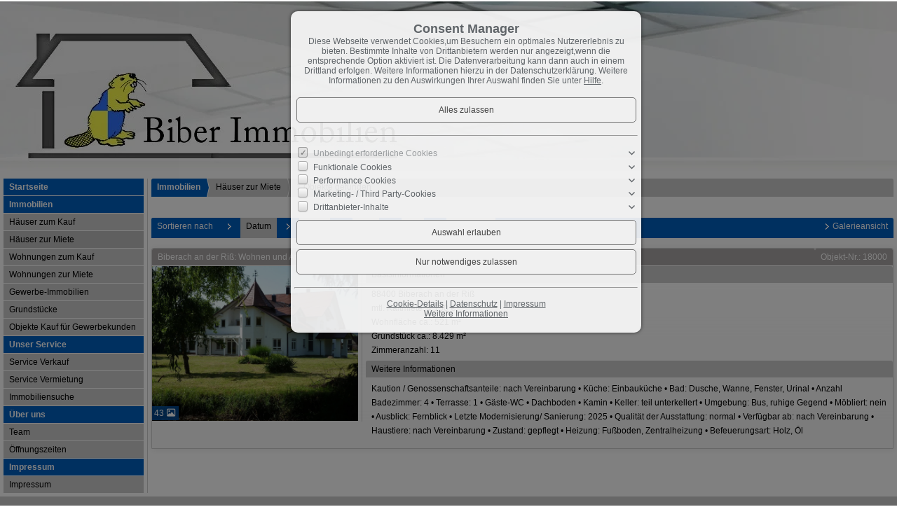

--- FILE ---
content_type: text/html; charset=UTF-8
request_url: https://www.biber-immobilien.de/de/0__1_1_0__/immobilien-haeuser-zur-miete.html
body_size: 3912
content:
<!DOCTYPE html>
<html location='website' lang="de">

<head>
<link rel="canonical" href="https://www.biber-immobilien.de/de/0__1_1_0__/immobilien-haeuser-zur-miete.html">
<meta charset="UTF-8">
<title>Immobilien - Häuser zur Miete</title>
<META NAME="viewport" CONTENT="width=device-width, initial-scale=1.0, user-scalable=yes">
<META NAME="robots" CONTENT="index,follow">
<META NAME="description" CONTENT="">
<META NAME="keywords" CONTENT="Häuser,Haus,Wohnung,Büro,wohnen,verkaufen,vermieten,Immobilien,Immobilie,Gewerbeobjekte,Grundstücke,Miet-Objekte,zur Miete,kaufen,günstig">
<META NAME="author" CONTENT="Biber Immobilien e.K.">
<META NAME="referrer" CONTENT="no-referrer">
<meta name="theme-color" content="#a8a4a4">
<META NAME="generator" CONTENT="https://www.immoprofessional.com">
<META NAME="msapplication-config" CONTENT="none">

<link rel="stylesheet" href="/immo.css.php">
<link rel="stylesheet" href="/kalender/jquery.fancybox.css?v=2.1.6" media="screen">

<script src="/include/js/jquery.min.js?v=2.14" type="text/javascript" data-cookieconsent="ignore"></script>
<script src="/kalender/immopro.js.php" type="text/javascript" data-cookieconsent="ignore"></script>
<script src="/kalender/jquery.fancybox.js?v=2.1.6" type="text/javascript" data-cookieconsent="ignore"></script>

</head>

<body>

<style>
        #wrapperall {
          overflow: hidden;
        }
        .chat-toggle {
            position: fixed;
            bottom: 80px;
            right: 15px;
            width: 50px;
            height: 50px;
            background-color: #003e6f;
            color: white;
            border-radius: 50%;
            font-size: 1.5rem;
            display: flex;
            justify-content: center;
            align-items: center;
            cursor: pointer;
            z-index: 1000;
        }
        .chat-container {
            position: fixed;
            bottom: 80px;
            right: 80px;
            width: 350px;
            max-width: 90%;
            height: 500px;
            max-height: 90%;
            display: none;
            z-index: 1000;
            box-shadow: 0 4px 8px rgba(0, 0, 0, 0.1);
            transform-origin: bottom right; /* Ursprung der Transformation */
        }
        .chat-container.show {
            display: block;
            animation: expand 0.5s forwards; /* Animation für das Einblenden */
        }

        .chat-container.hide {
            animation: collapse 0.5s forwards; /* Animation für das Ausblenden */
        }

        @keyframes expand {
            0% {
                transform: scale(0) translate(50%, 50%);
                opacity: 0;
            }
            80% {
                transform: scale(1.05) translate(0, 0);
                opacity: 1;
            }
            100% {
                transform: scale(1) translate(0, 0);
                opacity: 1;
            }
        }

        @keyframes collapse {
            0% {
                transform: scale(1) translate(0, 0);
                opacity: 1;
            }
            20% {
                transform: scale(1.05) translate(0, 0);
                opacity: 1;
            }
            100% {
                transform: scale(0) translate(50%, 50%);
                opacity: 0;
            }
        }
        @media (max-width: 768px) {
          .chat-container {
              width: 90%;
              height: 60%;
              right: 10px;
              bottom: 150px;
          }
        }
    </style>



<div id="wrapperall" class="subside"
	>
<div id="mobi_menue">
<a href="javascript:;" onclick="mobi_menue();" class="mopv2_link">
<div class="mopv2 mobi1" id="mopv2_mobi"><span class="genericon genericon-menu" onClick="javascript:;" id="mobimenuesym"></span>Menü</div>
</a>
</div>

<header role="banner">
<a href="/de/"><div class="header_container">
<div class="header_content"><img src="/upload/okRR299.jpg" alt="Biber Immobilien e.K." height="250" class="active" title="Biber Immobilien e.K."></div>
</div>
</a></header>

<div id="mainblock">
<nav role="navigation"><div id="menue_content">
<div class="mopv2_start"><a href="/de/">Startseite</a></div>
	 
<div class="mopv3 oalink">Immobilien</div>
	<div class="mupv2"><a href="/de/0__2_1_0__/immobilien-haeuser-zum-kauf.html">Häuser zum Kauf</a></div>
	<div class="mupv2b"><a href="/de/0__1_1_0__/immobilien-haeuser-zur-miete.html">Häuser zur Miete</a></div>
	<div class="mupv2"><a href="/de/0__69_1_0__/immobilien-wohnungen-zum-kauf.html">Wohnungen zum Kauf</a></div>
	<div class="mupv2"><a href="/de/0__72_1_0__/immobilien-wohnungen-zur-miete.html">Wohnungen zur Miete</a></div>
	<div class="mupv2"><a href="/de/0__76_1_0__/immobilien-gewerbe-immobilien.html">Gewerbe-Immobilien</a></div>
	<div class="mupv2"><a href="/de/0__80_1_0__/immobilien-grundstuecke.html">Grundstücke</a></div>
	<div class="mupv2"><a href="/de/0__81_1_0__/immobilien-objekte-kauf-fuer-gewerbekunden.html">Objekte Kauf für Gewerbekunden</a></div>
	<div class="mopv3 oalink">Unser Service</div>
	<div class="mupv2"><a href="/de/0__80_1_66/unser-service-service-verkauf.html">Service Verkauf</a></div>
                            	<div class="mupv2"><a href="/de/0__79_1_66/unser-service-service-vermietung.html">Service Vermietung</a></div>
                            	<div class="mupv2"><a href="/de/0__78_1_66/unser-service-immobiliensuche.html">Immobiliensuche</a></div>
                            	<div class="mopv3 oalink">Über uns</div>
	<div class="mupv2"><a href="/de/0__18_1_48/ueber-uns-team.html">Team</a></div>
                            	<div class="mupv2"><a href="/de/0__77_1_48/ueber-uns-oeffnungszeiten.html">Öffnungszeiten</a></div>
                            <div class="mopv3  oalink">Impressum</div>
<div class="mupv2"><a href="/de/impressum">Impressum</a></div>
	
<noscript>
<div class="mupv2"><a href="/de/impressum">Impressum</a></div>
</noscript>

</div></nav>
<main role="main">
<div class="breadcrumb_abstand">&nbsp;</div>
<ul class="breadcrumb extern">
<li><h2 class="h2style"><a href="javascript:;">Immobilien</a></h2></li>
<li><a href="javascript:;">H&auml;user zur Miete</a></li>
<li><a href="javascript:;">1 Objekte gefunden</a></li>
</ul>
<div class="lb9">

	<div class="ulist_wrapper">

<div class="mg15">
<div class="mg16">Sortieren&nbsp;nach</div>
<div class="mg17 ausbl_zw_as"><img src="/images/sort3.gif" width="15" height="15" alt=""></div>
<div class="mupv4 ausbl_zw_as"><a href="/de/0__1_0_0__dadw/immobilien-haeuser-zur-miete.html" rel="nofollow">Datum</a></div>
<div class="mg17 ausbl_zw_as"><img src="/images/sort3.gif" width="15" height="15" alt=""></div>
<div class="mupv4 ausbl_zw_as"><a href="/de/0__1_0_0__prdw/immobilien-haeuser-zur-miete.html" rel="nofollow">Preis</a></div>
<div class="mg17 ausbl_zw_as"><img src="/images/sort3.gif" width="15" height="15" alt=""></div>
<div class="mupv4 ausbl_zw_as"><a href="/de/0__1_0_0__pldw/immobilien-haeuser-zur-miete.html" rel="nofollow">PLZ</a></div>
<div class="mg17 ausbl_zw_as"><img src="/images/sort3.gif" width="15" height="15" alt=""></div>
<div class="mupv4 ausbl_zw_as"><a href="/de/0__1_0_0__ordw/immobilien-haeuser-zur-miete.html" rel="nofollow">Ort</a></div>
<div class="mg17 ausbl_zw_as"><img src="/images/sort3.gif" width="15" height="15" alt=""></div>
<div class="mupv4 ausbl_zw_as"><a href="/de/0__1_0_0__ondw/immobilien-haeuser-zur-miete.html" rel="nofollow">Objekt-Nr.</a></div>

<div class="mg19 einbl_zw_as" id="sort_func">
<div class="mupv4" onclick="wrapper_sort();" id="sort_func1">
-- bitte wählen --    
</div>
</div>
<div class="wrapper_sort">
<div class="mupv4"><a href="/de/0__1__0__daup/.html">Datum &uarr;</a></div>
<div class="mupv4"><a href="/de/0__1__0__dadw/.html">Datum &darr;</a></div>
<div class="mupv4"><a href="/de/0__1__0__prup/.html">Preis &uarr;</a></div>
<div class="mupv4"><a href="/de/0__1__0__prdw/.html">Preis &darr;</a></div>

<div class="mupv4"><a href="/de/0__1__0__plup/.html">PLZ &uarr;</a></div>
<div class="mupv4"><a href="/de/0__1__0__pldw/.html">PLZ &darr;</a></div>

<div class="mupv4"><a href="/de/0__1__0__orup/.html">Ort &uarr;</a></div>
<div class="mupv4"><a href="/de/0__1__0__ordw/.html">Ort &darr;</a></div>

<div class="mupv4"><a href="/de/0__1__0__onup/.html">Objekt-Nr. &uarr;</a></div>
<div class="mupv4"><a href="/de/0__1__0__ondw/.html">Objekt-Nr. &darr;</a></div>
</div>
              


<div class="mg18 ausbl_tb_as"><div id="link_listenansicht" style="display:none"><img src="/images/sort3.gif" alt="" class="galerieansicht_pfeil"><a href="javascript:;" onclick="ansicht_wechsel('listenansicht');" class="menue">Listenansicht</a></div>
<div id="link_galerieansicht" style="display:none"><img src="/images/sort3.gif" alt="" class="galerieansicht_pfeil"><a href="javascript:;" onclick="ansicht_wechsel('galerieansicht');" class="menue">Galerieansicht</a></div>
</div>
<!-- <div class="clear"></div> -->
</div>
<br>
<div id="listenansicht"><div class="wrapper_liste"><div class="mg15"><div class="lb10" onClick="location.href='/de/0__1993_1_3_/biberach-an-der-riss-wohnen-und-arbeiten-unter-einem-dach-mehrgenerationen-im-lk-biberach.html'" style="cursor:pointer"><a id="obj1993"></a><h2 class="h1style">Biberach an der Riß: Wohnen und Arbeiten unter einem Dach / Mehrgenerationen im LK Biberach </h2></div><div class="lb11" onClick="location.href='/de/0__1993_1_3_/biberach-an-der-riss-wohnen-und-arbeiten-unter-einem-dach-mehrgenerationen-im-lk-biberach.html'" style="cursor:pointer">Objekt-Nr.: 18000</div></div><div class="ex_wrapper mg15"><div class="uliste"><div class="ex_wrapper_pic"><a href="/de/0__1993_1_3_/biberach-an-der-riss-wohnen-und-arbeiten-unter-einem-dach-mehrgenerationen-im-lk-biberach.html" target="_self" class="scherpe1"><div class="scherpe_wrapper"><div title="43 Bilder" class="anhanganzahl" style="display:flex;align-items:center;justify-content:flex-start;"><span class="number" style="width:13px;text-align:center;margin-right:5px;font-size:12px;">43</span><span class="icon"><i class="fa-regular fa-image fa-lg"></i></span></div><img class="lazy blimg" data-original="/de/upload/immobilie14893-vorderer-bereich-neueres-wohnhaus-hinterer-bereich-wohnhaus-mittleren-alters-g.jpg" alt="Biberach an der Riß: Wohnen und Arbeiten unter einem Dach / Mehrgenerationen im LK Biberach " title="Biberach an der Riß: Wohnen und Arbeiten unter einem Dach / Mehrgenerationen im LK Biberach " width="294"></div></a></div><br></div>

<div class="uliste1">
<div class="iaus" onclick="location.href='/de/0__1993_1_3_/biberach-an-der-riss-wohnen-und-arbeiten-unter-einem-dach-mehrgenerationen-im-lk-biberach.html';">Basisinformationen</div>
<div class="iaus2" onclick="location.href='/de/0__1993_1_3_/biberach-an-der-riss-wohnen-und-arbeiten-unter-einem-dach-mehrgenerationen-im-lk-biberach.html';">88400 Biberach an der Riß<br><div class="rp_mtlKaltmiete">mtl. Kaltmiete: 4.150 €</div><div class="rp_Wohnflacheca">Wohnfläche ca.: 521 m²</div><div class="rp_Grundstuckca">Grundstück ca.: 8.429 m²</div><div class="rp_Zimmeranzahl">Zimmeranzahl: 11</div></div>
<div class="iaus ausbl_zw_as" onclick="location.href='/de/0__1993_1_3_/biberach-an-der-riss-wohnen-und-arbeiten-unter-einem-dach-mehrgenerationen-im-lk-biberach.html';">Weitere Informationen</div>
<div class="iaus expose_ausblenden11" onclick="einausblenden_ex('ob1993','Weitere Informationen')" id="ex_buttonob1993"><span class="genericon genericon-expand genericon-expand-gedreht"></span>Weitere Informationen</div>
<div class="wrapper_wdatenob1993 iaus2"  onclick="location.href='/de/0__1993_1_3_/biberach-an-der-riss-wohnen-und-arbeiten-unter-einem-dach-mehrgenerationen-im-lk-biberach.html';">Kaution / Genossenschaftsanteile: nach Vereinbarung &#8226; Küche: Einbauküche &#8226; Bad: Dusche, Wanne, Fenster, Urinal &#8226; Anzahl Badezimmer: 4 &#8226; Terrasse: 1 &#8226; Gäste-WC &#8226; Dachboden &#8226; Kamin &#8226; Keller: teil unterkellert &#8226; Umgebung: Bus, ruhige Gegend &#8226; Möbliert: nein &#8226; Ausblick: Fernblick &#8226; Letzte Modernisierung/ Sanierung: 2025 &#8226; Qualität der Ausstattung: normal &#8226; Verfügbar ab: nach Vereinbarung &#8226; Haustiere: nach Vereinbarung &#8226; Zustand: gepflegt &#8226; Heizung: Fußboden, Zentralheizung &#8226; Befeuerungsart: Holz, Öl</div></div>
<div class="clear"></div></div></div>
</div><div id="galerieansicht" style="display:none"><div class="galerieansicht_rahmen"><div class="lb18" onClick="location.href='/de/0__1993_1_3_/biberach-an-der-riss-wohnen-und-arbeiten-unter-einem-dach-mehrgenerationen-im-lk-biberach.html'" style="cursor:pointer"><a id="galobj1993"></a><h2 class="h1style">Wohnen und Arbeiten unter einem Dach / Mehrgenerationen im LK Biberach </h2></div><div class="galerieansicht_bilder"><a href="/de/0__1993_1_3_/biberach-an-der-riss-wohnen-und-arbeiten-unter-einem-dach-mehrgenerationen-im-lk-biberach.html" target="_self" class="scherpe1"><div class="scherpe_wrapper"><div title="43 Bilder" class="anhanganzahl" style="display:flex;align-items:center;justify-content:flex-start;"><span class="number" style="width:13px;text-align:center;margin-right:5px;font-size:12px;">43</span><span class="icon"><i class="fa-regular fa-image fa-lg"></i></span></div><img class="lazy blimg" data-original="/de/upload/immobilie14893-vorderer-bereich-neueres-wohnhaus-hinterer-bereich-wohnhaus-mittleren-alters-g.jpg" alt="Wohnen und Arbeiten unter einem Dach / Mehrgenerationen im LK Biberach " title="Wohnen und Arbeiten unter einem Dach / Mehrgenerationen im LK Biberach " width="225"></div></a></div><div class="gal_wrapper" onclick="location.href='/de/0__1993_1_3_/biberach-an-der-riss-wohnen-und-arbeiten-unter-einem-dach-mehrgenerationen-im-lk-biberach.html';"><div class="lb18">Basisinformationen:</div><div class="iaus2"><div class="rp_objektnummer">Objekt-Nr.: 18000</div><div class="rp_plz">88400 Biberach an der Riß</div><div class="rp_mtlKaltmiete">mtl. Kaltmiete: 4.150 €</div><div class="rp_Wohnflacheca">Wohnfläche ca.: 521 m²</div><div class="rp_Grundstuckca">Grundstück ca.: 8.429 m²</div><div class="rp_Zimmeranzahl">Zimmeranzahl: 11</div><div class="abstand5">&nbsp;</div></div><div class="abstand5">&nbsp;</div><div class="abstand7">&nbsp;</div></div></div>
</div><div class="clear"></div>	</div>
</div>
</main>
</div><!-- <div id="mainblock"> --> 
<address id="IP_footer_address" class="">
<div id="wrapper_footer">
<div class="adress1">Biber Immobilien e.K.<br>Gymnasiumstraße  27<br>88400 Biberach<br><br>Telefon: <a href="tel:073513400298" class="feetlinelink">(07351) 3400298</a><br>Mobil: <a href="tel:01631782780" class="feetlinelink">0163 1782780</a><br>Fax: (07351) 3400797<br><span class="genericon genericon-expand genericon-expand-gedreht feetlinelink"></span><script src="/include/email.js.php" data-cookieconsent="ignore" type="text/javascript"></script><br><br>Steuernummer: 54 180 27037<br>Handelsregisternr.: HRA 723365<br><br>Geschäftsinhaber:<br>Andrea Heine<br><br>Geschäftsführer:<br>Andrea Heine<br></div>





<div class="adress2">
<span class="genericon genericon-expand genericon-expand-gedreht feetlinelink"></span><a href="/de/" class="feetlinelink">Startseite</a><br>



</div>
<div class="adress3">
        <span class="genericon genericon-expand genericon-expand-gedreht feetlinelink"></span><a href="/de/impressum" class="feetlinelink">Impressum</a><br>
		<span class="genericon genericon-expand genericon-expand-gedreht feetlinelink"></span><a href="/de/impressum#agb" class="feetlinelink">AGB</a><br>
               
	<span class="genericon genericon-expand genericon-expand-gedreht feetlinelink"></span><a href="/de/impressum#Cookies" class="feetlinelink">Cookies</a><br>
               
	<span class="genericon genericon-expand genericon-expand-gedreht feetlinelink"></span><a href="/de/impressum#datenschutz" class="feetlinelink">Datenschutz</a><br>
               
	<span class="genericon genericon-expand genericon-expand-gedreht feetlinelink"></span><a href="/de/impressum#wider" class="feetlinelink">Widerrufsbelehrung</a><br>
</div> 
<div class="clear"></div>
</div>
</address>
</div><!-- <div id="wrapperall"> -->
<footer role="contentinfo">
<aside id="branding">&copy; <b>immo</b>professional <a href="https://www.immoprofessional.com" target="_blank" class="text-klein2" title="immoprofessional - die Makler Immobiliensoftware für mehr Erfolg im Internet...">Immobiliensoftware</a></aside>
</footer>
<a href="#wrapperall" title="Nach oben scrollen"><span id="scrolltop" class="genericon genericon-collapse"></span></a>
<div id="mk1"></div>
<div id="mk2"></div>
<script src="/upload/cookies_de.js?v=1768749866" type="text/javascript"></script>

<script>
    function startRemoteAccess() {
        removeSupportLink();
        window.open('', '_blank');
    }

    function removeSupportLink() {
        // console.log("empfangen");
        var xhr = new XMLHttpRequest();
        xhr.open('POST', '/include/quicksupport/quicksupport_update.php', true);
        xhr.setRequestHeader('Content-Type', 'application/x-www-form-urlencoded');
        xhr.onload = function() {
            if (xhr.status === 200 && xhr.responseText === "Success") {
                closeModal();  // Schließt das Modal erst, wenn der Link erfolgreich gelöscht wurde
            }
        };
        xhr.send('action=removeSupportLink&userID=' + encodeURIComponent());
    }
</script></body>
</html>

--- FILE ---
content_type: text/css;charset=UTF-8
request_url: https://www.biber-immobilien.de/immo.css.php
body_size: 18969
content:
@charset "utf-8";


@import "/include/css/normalize.css";
@import "/include/css/genericons.css";
@import "/include/css/fontawesome-pro-6.5.2-web/css/fontawesome.min.css";
@import "/include/css/fontawesome-pro-6.5.2-web/css/all.min.css";
@import "/include/css/fontawesome-pro-6.5.2-web/css/sharp-solid.min.css";
@import "/include/css/fontawesome-pro-6.5.2-web/css/sharp-regular.min.css";
@import "/include/css/fontawesome-pro-6.5.2-web/css/sharp-light.min.css";


.cookieconsent-optin-marketing{
display:none;
}


html{font-size:100%;margin-top:0px}
body{
background-image:url(/upload/llZ66.jpg);
background-attachment:fixed;
background-repeat:no-repeat;
-webkit-background-size:100% 100%;
-moz-background-size:100% 100%;
-o-background-size:100% 100%;
background-size:100% 100%;
font-family:Verdana,Arial,Helvitica,sans-serif;
font-size:12px;
width:90%;
max-width:1280px;
min-width:220px;
margin:0px auto 0px auto;
}

div#mainblock{
padding-top:5px;
}


div.transbox{
width:37px;
height:20px;
margin-left:5px;
margin-top:-40px;
background-color:#ffffff;
opacity:0.5;
filter:alpha(opacity=50); 
z-index:100;
}
div.transbox div{
width:13px;
 height:20px;
margin-top:3px;
margin-left:3px;
text-align:center;
font-size:12px;
color:black;
float:left;
margin-bottom:2px;
}
div.transbox span{
width:13px;
 height:20px;
alignment-adjust:middle;
margin-top:2px;
margin-left:2px;
color:#333333;
font-size:17px;
}

.gm-style{
font-family:Verdana,Arial,Helvitica,sans-serif!important;
}

.sobst{margin:3px; min-height:20px; margin-top:7px}
div.mapsicons{
float:left;
width:45px;
}
div.mapsicons2{
padding-top:4px;
margin-left:45px;
text-align:left;
}


input[type="checkbox"],
input[type="radio"],
input[type="submit"],
input[type="button"],
input[type="text"],
input[type="password"],
input[type="file"],
select,
button,
textarea{
list-style-image:none; -webkit-box-shadow:0 0 3px rgba(0,0,0,0.1);
-moz-box-shadow:0 0 3px rgba(0,0,0,0.1);
box-shadow:0 0 3px rgba(0,0,0,0.1);
margin:3px;
padding:3px;
max-width:99%;
color:#444;
border-radius:3px 3px 3px 3px;
border:1px solid #AAAAAA;
background:#F0F0F0;
background-color:#F0F0F0;
}

input[type="checkbox"],
input[type="radio"]{padding:0px}

input[type="text"],
input[type="password"],
input[type="file"],
input[type="checkbox"],
select,
textarea{border:1px solid #AAAAAA}

input[type="text"],
input[type="password"],
input[type="file"],
select,
textarea{background:#FBFBFB}



input[type="text"]:focus,
input[type="password"]:focus,
input[type="file"]:focus,
select:focus,
textarea:focus{
box-shadow:0 0 1px 2px rgba(168,164,164,0.4);
background:#FFFFFF;
outline:none;
border-color:rgba(0,0,0,0.5);
color:#000;
}



input[type="text"]:hover,
input[type="password"]:hover,
input[type="file"]:hover,
select:hover,
textarea:hover,
input[type="submit"]:hover,
input[type="button"]:hover,
button:hover,
.select2:hover{

background:#FFFFFF;
border-color:rgba(0,0,0,0.5);
box-shadow:inset 1px 1px 0 #fff,0 0 4px rgba(0,0,0,0.3);

}




select:not([multiple]){


display:inline-block;
font:inherit;
padding:0.5em 1.8em 0.5em 0.3em;

 
-webkit-box-sizing:border-box;
-moz-box-sizing:border-box;
box-sizing:border-box;
-webkit-appearance:none;
-moz-appearance:none;
}








select:not([multiple]){
background-image:
linear-gradient(45deg,transparent 50%,gray 50%),
linear-gradient(135deg,rgba(0,0,0,0.5) 50%,transparent 50%),
linear-gradient(to right,#AAAAAA,#AAAAAA);
background-position:
calc(100% - 11px) calc(1em + -3px),
calc(100% - 6px) calc(1em + -3px),
calc(100% - 2.5em) 0.5em; 
background-size:
3px 3px,
5px 5px,
0px 1.5em;
background-repeat:no-repeat;
}


select:hover{
background-image:
linear-gradient(45deg,transparent 50%,gray 50%),
linear-gradient(135deg,rgba(0,0,0,0.5) 50%,transparent 50%),
linear-gradient(to right,#AAAAAA,#AAAAAA);
background-position:
calc(100% - 11px) calc(1em + -3px),
calc(100% - 6px) calc(1em + -3px),
calc(100% - 2.5em) 0.5em; 
background-size:
3px 3px,
5px 5px,
0px 1.5em;
background-repeat:no-repeat;
}




select:focus{
background-image:
linear-gradient(45deg,rgba(0,0,0,0.5) 50%,transparent 50%),
linear-gradient(135deg,transparent 50%,rgba(0,0,0,0.5) 50%),
linear-gradient(to right,#000,#000);
background-position:
calc(100% - 6px),
calc(100% - 11px),
calc(100% + 2.5em) 0.5em; 
background-size:
5px 5px,
5px 5px,
1px 1.5em;
background-repeat:no-repeat;
outline:0;
}



select:-moz-focusring{
color:transparent;
text-shadow:0 0 0 #000;
}





.background_red{background:-webkit-linear-gradient(#FCFCFC,#FFA6A6) !important}
.background_yellow{background:-webkit-linear-gradient(#FCFCFC,#FFFF2F) !important}
.background_green{background:-webkit-linear-gradient(#FCFCFC,#82FF82) !important}





input[type="radio"],
input[type="checkbox"]{
height:1.2em;
width:1.2em;
vertical-align:middle;
margin:0 0.4em 0.4em 0;
border:1px solid #AAAAAA;
background:-webkit-linear-gradient(#FCFCFC,#DADADA);
-webkit-appearance:none;
-webkit-transition:box-shadow 200ms;
 box-shadow:inset 1px 1px 0 #fff,0 1px 1px rgba(0,0,0,0.1);
}


input[type="radio"]{
-webkit-border-radius:100%;
border-radius:100%;
margin-left:3px;
}


input[type="checkbox"]{
-webkit-border-radius:2px;
border-radius:3px 3px 3px 3px;
}


input[type="radio"]:not(:disabled):hover,
input[type="checkbox"]:not(:disabled):hover{
border-color:rgba(0,0,0,0.5);
box-shadow:inset 1px 1px 0 #fff,0 0 4px rgba(0,0,0,0.3);
}


input[type="radio"]:active:not(:disabled),
input[type="checkbox"]:active:not(:disabled){
background-image:-webkit-linear-gradient(#C2C2C2,#EFEFEF);
box-shadow:inset 1px 1px 0 rgba(0,0,0,0.2),inset -1px -1px 0 rgba(255,255,255,0.6);
border-color:rgba(0,0,0,0.5);
}


input[type="radio"]:focus,
input[type="checkbox"]:focus{
outline:none;
box-shadow:0 0 1px 2px rgba(168,164,164,0.4);
}


input[type="radio"]:checked,
input[type="checkbox"]:checked{
border-color:rgba(0,0,0,0.5)
}


input[type="radio"]:checked:before{
display:block;
height:0.3em;
width:0.3em;
position:relative;
left:0.4em;
top:0.4em;
background:rgba(0,0,0,0.7);
border-radius:100%;
content:'';
}


input[type="checkbox"]:checked:before{
font-weight:bold;
color:rgba(0,0,0,0.7);
content:'\2713';
-webkit-margin-start:0;
margin-left:2px;
font-size:0.9em;
}


input:disabled{
opacity:.6;
box-shadow:none;
background:rgba(0,0,0,0.1);
box-shadow:none;
}


input:disabled + label{
opacity:.6;
cursor:default;
-webkit-user-select:none;
}




.select2{margin-left:3px !important}







.fehlercolor{color:red}

input[type="text"].kasten2,
input[type="password"].kasten2,
input[type="file"].kasten2,
input[type="checkbox"].kasten2,
select.kasten2,
textarea.kasten2{border:1px solid red}

input[type="submit"],
input[type="button"],
button{padding:5px}

input[type="radio"],
input[type="radio"]:focus{
background:none;
-webkit-box-shadow:none;
-moz-box-shadow:none;
box-shadow:none;
}
.container_imp{position:absolute;top:-500px; display:none}
.container_imp1{position:static}

.rss_title{
width:100%; 
padding:3px 0px 3px 5px;
color:#000000;
background:#cbcbcb;
font-size:14px;
}
.rss_desc{
width:100%; 
padding:3px 0px 3px 5px;
color:#000000; 
}
.rss_title:hover{
background:#cbcbcb;
}
.rss_de1sc:hover{
background:#cbcbcb;
}
.rss_image_desc{
width:100%;
overflow:hidden; 
}
.rss_image{
margin-right:5px;
float:left;
padding:0px 0px 0px 0px;
 
}
.rss_desc2{

color:#000000; 
}

.menue2,
.mop3,
.lb10,
.lb11,
.lb12,
.lb18,
.bestaetigung,
.headline5,
.dupload,
.menueop,
.guestbook_headline,
.headline_1,
.headline_2,
.slider_bg,
.slider_bg1,
.slider_bg2,
.mg16,
.mg18{
color:#FFFFFF;
font-family:Verdana,Arial,Helvitica,sans-serif;
font-size:12px;
font-weight:normal;
}

a.menue2:link,
a.menue2:Visited,
a.menue2:hover,
a.menue2:active{
color:#FFFFFF;
text-decoration:none
}
a.menue2:hover,
a.menue2:active{font-weight:bold}


.mop_back,
.mg16,
.mg17,
.mg18{
padding:5px 8px 5px 8px;
background:#005fbf}

.mop_back2,.bilderindex_headline{
padding:5px 8px 5px 8px;
background:#a8a4a4;text-align:left;
}

.wsc-theme-custom .wsc-badge__label-button{
background-color:#a8a4a4 !important;
}

.bilderindex_headline{
width:109px;
margin-bottom:1px;
}

#ladetext{
padding-top:210px;
height:512px;
max-width:100%;
background-color:#cbcbcb;
width:100%;
text-align:center;
}
#Google-Maps{
height:512px;
max-width:100%;
visibility:hidden;
width:100%;
border:none;
overflow:hidden;
}

.container_start{
max-width:100% !important;
}



div#calendar{
margin:0px auto;
padding:0px;
width:auto;
min-width:150px; 
}
 
div#calendar div.box{
position:relative;
top:0px;
left:0px;
width:99.8%;
 max-width:833px;
height:25px; 
background:#a8a4a4;border-radius:0px 0px 0 0;
margin-bottom:1px; 
}
 
div#calendar div.header{
line-height:25px;
vertical-align:middle;
position:absolute;
left:11px;
top:0px;
width:98%;
max-width:825px;
height:25px; 
text-align:center;

}

div#calendar div.box2{
position:relative;
top:0px;
left:0px;
width:100%;height:25px; 
background:#a8a4a4;border-radius:0px 0px 0 0;
padding:0px; 
}
div#calendar div.header2{
line-height:25px;
vertical-align:middle;
position:absolute;
left:0px;
top:0px;
width:100%;
height:25px; 
text-align:center;



}


 
div#calendar div.header a.prev,div#calendar div.header a.go,div#calendar div.header a.listview,div#calendar div.header a.monthview,div#calendar div.header a.next,div#calendar div.header span.searchheader{
position:absolute;
top:0px; 
height:17px;
display:block;
cursor:pointer;
text-decoration:none;
color:#FFFFFF;
}
 
div#calendar div.header span.title,div#calendar div.header2 span.title{
color:#FFFFFF;
font-weight:normal;
}

div#calendar div.header span.searchheader{
 color:#FFFFFF;
font-weight:normal;
}
 
div#calendar div.header a.prev{left:-11px}
div#calendar div.header a.prev:hover{
font-weight:bold;
text-decoration:none
}
div#calendar div.header a.go{right:200px}
div#calendar div.header a.listview,div#calendar div.header a.monthview{
right:125px;
}
div#calendar div.headera.go:hover,div#calendar div.headera.listview:hover,div#calendar div.headera.monthview:hover{
font-weight:bold;
text-decoration:none
}
div#calendar div.header a.next{right:0px}
div#calendar div.header a.next:hover{
font-weight:bold;
text-decoration:none
}

#calendar .box-content > div:last-of-type > div:last-of-type{
margin-bottom:200px;
}

div#LabelContainer{
height:25px;
width:100%;
max-width:841px;
text-align:center;
}
div#LabelContainer2{
height:30px;
width:100%;
text-align:center;
display:table-row;
}
.DayLabel{
width:13.6%;
max-width:115px;
height:25px;
line-height:25px;
background:#a8a4a4;color:#FFFFFF;
display:block;
margin-bottom:1px;
margin-right:1px;
padding:1px 2px;
border:0px;
float:left;
vertical-align:middle;
}
.DayLabel2{
width:13.83%;
height:25px;
line-height:25px;
background:#a8a4a4;color:#FFFFFF;
display:table-cell;
font-weight:normal;
margin-bottom:1px;
margin-right:1px;
padding:1px 0px;border:0px;
 
vertical-align:middle;
}
 
div#WeekContainer{
height:90px;
width:100%;
max-width:841px; 
text-align:center;

 
}
div#WeekContainer2{
height:100%;width:100%;
margin-bottom:4px; 
text-align:center;
display:table-row;

 
}
.DayInWeek{
height:200px;
width:13.6%;
max-width:115px;
background:#cbcbcb;
color:#000000;
display:inline-block;
position:relative;
margin-bottom:1px;
margin-right:1px;
padding:1px 2px;
border:0px;
float:left;
transition:background 200ms ease-in-out 0s;
}
.Block1{
height:200px;
width:13.6%;
max-width:115px;
background:#cbcbcb;
color:#000000;
display:inline-block;
position:relative;
margin-bottom:1px;
margin-right:1px;
padding:1px 2px;
border:0px;
float:left;
transition:background 200ms ease-in-out 0s;
}
.DayInWeek2{
height:35px;width:13.83%; 

background:#cbcbcb;
color:#000000;
display:table-cell;
position:relative;
margin-bottom:1px;
margin-right:1px;
padding:1px 2px;border:0px;
cursor:pointer;
transition:background 200ms ease-in-out 0s;

}
.DayInWeek2R{
height:35px;width:13.83%;background:#ff7f7f;
color:#000000;
display:table-cell;
position:relative;
margin-bottom:1px;
margin-right:1px;
padding:1px 2px;border:0px;
transition:background 200ms ease-in-out 0s;
}
.DayInWeekOld{
height:35px;width:13.83%;background:#cbcbcb;
color:#000000;
display:table-cell;
position:relative;
margin-bottom:1px;
margin-right:1px;
padding:1px 2px;border:0px;
transition:background 200ms ease-in-out 0s;
}
.DayInWeek2RV{
height:35px;width:13.83%;background:#ff7f7f;
color:#000000;
display:table-cell;
position:relative;
margin-bottom:1px;
margin-right:1px;
padding:1px 2px;border:0px;
cursor:pointer;
transition:background 200ms ease-in-out 0s;
}
.DayInWeek2C{
height:35px;width:13.83%;background:#BEE1B7;
color:#000000;
display:table-cell;
position:relative;
margin-bottom:1px;
margin-right:1px;
padding:1px 2px;border:0px;
cursor:pointer;
transition:background 200ms ease-in-out 0s;
}
.Block2{
height:35px;width:13.83%;background:#cbcbcb;
color:#000000;
display:table-cell;
position:relative;
margin-bottom:1px;
margin-right:1px;
padding:1px 2px;border:0px;
transition:background 200ms ease-in-out 0s;
}
.DayInWeek:hover{
background-color:white;
cursor:pointer;
}
.DayInWeek2:hover{
background-color:white;
cursor:pointer;
}
.num{
height:17px;
width:90px;
text-align:left;
margin-left:2px;
cursor:pointer;

}
.num2{
height:13.83%;width:100%;
text-align:center;
margin-top:8px; 

}
.num2R{
height:13.83%;width:35px;text-align:center;
margin-top:8px;background:#ff7f7f;


}
.numb{
height:17px;
width:90px;
text-align:left;
margin-left:2px;


}
.num2b{
height:11.91%;width:13.83%;
text-align:center;
margin-top:8px;

}



.appoint{
width:95%;
max-width:111px;
background:#FBFBFB;
vertical-align:top;
text-align:left;
font-size:11px;
margin-left:0px;
border:1px solid #707070;
padding:2px 0px 2px 2px;
cursor:pointer;
overflow:hidden;
color:black; 


 
}
.appoint2{
position:relative;
height:15px;
width:201px;
background:#FBFBFB;
vertical-align:top;
text-align:left;
font-size:11px;
margin-left:0px;
border:1px solid #707070;
padding:2px 0px 2px 2px;
cursor:pointer;
overflow:hidden;
color:black;
text-align:center;
z-index:10;

}
.appointBlock{
height:21px;
width:96px;
 
}
.appointlistitem{
color:#000000;
width:100%;
max-width:841px;
background-color:#cbcbcb;
margin-bottom:1px;
margin-left:0px;
cursor:pointer;
transition:background 200ms ease-in-out 0s,background-color 200ms ease-in-out 0s;

}
span.recur{
color:#000000;
cursor:pointer
 
}


span.rating{
color:#fff;
cursor:pointer
 
}
span.post{
color:red;
 cursor:pointer
 
}
.appointlistitem2{
color:#000000;
width:100%;
background-color:#cbcbcb;
margin-bottom:1px;
margin-left:0px;
cursor:pointer;
transition:background 200ms ease-in-out 0s,background-color 200ms ease-in-out 0s;

}
.appointlistitem a,.appointlistitem2 a{
color:#000000;
display:block;
text-decoration:none;
padding:5px 3px 5px 8px;
transition:background 200ms ease-in-out 0s,background-color 200ms ease-in-out 0s;
}
.appointlistitem a:hover,
.appointlistitem2 a:hover{background-color:#BCBCBC}

.DayInWeek:hover{background-color:LightGray}

.kundenListItem{

max-width:427px !important; width:100%;
position:relative;

background:#FBFBFB; 
vertical-align:middle;
text-align:left;
margin-left:0px;
margin-right:10px;
margin-bottom:2px;
color:#444;
padding:3px;
clear:left;
transition:background 200ms ease-in-out 0s,background-color 200ms ease-in-out 0s;
-webkit-box-shadow:0 0 3px rgba(0,0,0,0.1);
-moz-box-shadow:0 0 3px rgba(0,0,0,0.1);
box-shadow:0 0 3px rgba(0,0,0,0.1);
border-radius:3px 3px 3px 3px;
border:1px solid #AAAAAA;
}
.objektListItem{

max-width:427px !important; width:100%;
position:relative;
height:20px;
background:#FBFBFB;
 clear:left;
vertical-align:middle;
text-align:left;
margin-left:1px;
margin-bottom:1px;
padding:2px 2px 2px 2px;
color:#444;
transition:background 200ms ease-in-out 0s,background-color 200ms ease-in-out 0s;
-webkit-box-shadow:0 0 3px rgba(0,0,0,0.1);
-moz-box-shadow:0 0 3px rgba(0,0,0,0.1);
box-shadow:0 0 3px rgba(0,0,0,0.1);
border-radius:3px 3px 3px 3px;
border:1px solid #AAAAAA;

}
.userListItem{

max-width:427px !important; width:100%;
position:relative;
height:20px;
background:#FBFBFB;
 clear:left;
vertical-align:middle;
text-align:left;
margin-left:1px;
margin-bottom:1px;
padding:0px 2px 2px 0px;
color:#444;
transition:background 200ms ease-in-out 0s,background-color 200ms ease-in-out 0s;
-webkit-box-shadow:0 0 3px rgba(0,0,0,0.1);
-moz-box-shadow:0 0 3px rgba(0,0,0,0.1);
box-shadow:0 0 3px rgba(0,0,0,0.1);
border-radius:3px 3px 3px 3px;
border:1px solid #AAAAAA;
}
.grad1R{
 background:#ff7f7f;
background:-moz-linear-gradient(-45deg,#cbcbcb 50%,#ff7f7f 50%,#ff7f7f 50%,#ff7f7f 52%,#ff7f7f 100%); background:-webkit-gradient(linear,left top,right bottom,color-stop(50%,#cbcbcb),color-stop(50%,#ff7f7f),color-stop(50%,#ff7f7f),color-stop(52%,#ff7f7f),color-stop(100%,#ff7f7f)); background:-webkit-linear-gradient(-45deg,#ffffff 50%,#ff7f7f 50%,#ff7f7f 50%,#ff7f7f 52%,#ff7f7f 100%); background:-o-linear-gradient(-45deg,#cbcbcb 50%,#ff7f7f 50%,#ff7f7f 50%,#ff7f7f 52%,#ff7f7f 100%); background:-ms-linear-gradient(-45deg,#cbcbcb 50%,#ff7f7f 50%,#ff7f7f 50%,#ff7f7f 52%,#ff7f7f 100%); background:linear-gradient(135deg,#cbcbcb 50%,#ff7f7f 50%,#ff7f7f 50%,#ff7f7f 52%,#ff7f7f 100%); filter:progid:DXImageTransform.Microsoft.gradient( startColorstr='#cbcbcb',endColorstr='#ff7f7f',GradientType=1 ); 
}
.grad2R{
background:#ff7f7f;
background:-moz-linear-gradient(-45deg,#ff7f7f 0%,#ff7f7f 48%,#ff7f7f 50%,#ff7f7f 50%,#cbcbcb 50%); background:-webkit-gradient(linear,left top,right bottom,color-stop(0%,#ff7f7f),color-stop(48%,#ff7f7f),color-stop(50%,#ff7f7f),color-stop(50%,#ff7f7f),color-stop(50%,#cbcbcb)); background:-webkit-linear-gradient(-45deg,#ff7f7f 0%,#ff7f7f 48%,#ff7f7f 50%,#ff7f7f 50%,#cbcbcb 50%); background:-o-linear-gradient(-45deg,#ff7f7f 0%,#ff7f7f 48%,#ff7f7f 50%,#ff7f7f 50%,#cbcbcb 50%); background:-ms-linear-gradient(-45deg,#ff7f7f 0%,#ff7f7f 48%,#ff7f7f 50%,#ff7f7f 50%,#cbcbcb 50%); background:linear-gradient(135deg,#ff7f7f 0%,#ff7f7f 48%,#ff7f7f 50%,#ff7f7f 50%,#cbcbcb 50%); filter:progid:DXImageTransform.Microsoft.gradient( startColorstr='#ff7f7f',endColorstr='#cbcbcb',GradientType=1 ); 
 
}

.grad1C{
 background:#ff7f7f;
background:-moz-linear-gradient(-45deg,#cbcbcb 50%,#BEE1B7 50%,#BEE1B7 50%,#BEE1B7 52%,#BEE1B7 100%); background:-webkit-gradient(linear,left top,right bottom,color-stop(50%,#cbcbcb),color-stop(50%,#BEE1B7),color-stop(50%,#BEE1B7),color-stop(52%,#BEE1B7),color-stop(100%,#BEE1B7)); background:-webkit-linear-gradient(-45deg,#ffffff 50%,#BEE1B7 50%,#BEE1B7 50%,#BEE1B7 52%,#BEE1B7 100%); background:-o-linear-gradient(-45deg,#cbcbcb 50%,#BEE1B7 50%,#BEE1B7 50%,#BEE1B7 52%,#BEE1B7 100%); background:-ms-linear-gradient(-45deg,#cbcbcb 50%,#BEE1B7 50%,#BEE1B7 50%,#BEE1B7 52%,#BEE1B7 100%); background:linear-gradient(135deg,#cbcbcb 50%,#BEE1B7 50%,#BEE1B7 50%,#BEE1B7 52%,#BEE1B7 100%); filter:progid:DXImageTransform.Microsoft.gradient( startColorstr='#cbcbcb',endColorstr='#BEE1B7',GradientType=1 ); 
}
.grad2C{
background:#00ff00;
background:-moz-linear-gradient(-45deg,#BEE1B7 0%,#BEE1B7 50%,#cbcbcb 50%); background:-webkit-gradient(linear,left top,right bottom,color-stop(0%,#BEE1B7),color-stop(50% #BEE1B7),color-stop(50%,#cbcbcb)); background:-webkit-linear-gradient(-45deg,#BEE1B7 0%,#BEE1B7 50%,#cbcbcb 50%); background:-o-linear-gradient(-45deg,#BEE1B7 0%,#BEE1B7 50%,#cbcbcb 50%); background:-ms-linear-gradient(-45deg,#BEE1B7 0%,#BEE1B7 50%,#cbcbcb 50%); background:linear-gradient(135deg,#BEE1B7 0%,#BEE1B7 50%,#cbcbcb 50%); filter:progid:DXImageTransform.Microsoft.gradient( startColorstr='#BEE1B7',endColorstr='#cbcbcb',GradientType=1 );
}
.grad2C1R{
background:#BEE1B7;
background:-moz-linear-gradient(-45deg,#BEE1B7 50%,#ffffff 50%,#ff7f7f 51%,#ff7f7f 51%); background:-webkit-gradient(linear,left top,right bottom,color-stop(50%,#BEE1B7),color-stop(50%,#ffffff),color-stop(51%,#ff7f7f),color-stop(51%,#ff7f7f)); background:-webkit-linear-gradient(-45deg,#BEE1B7 50%,#ffffff 50%,#ff7f7f 51%,#ff7f7f 51%); background:-o-linear-gradient(-45deg,#BEE1B7 50%,#ffffff 50%,#ff7f7f 51%,#ff7f7f 51%); background:-ms-linear-gradient(-45deg,#BEE1B7 50%,#ffffff 50%,#ff7f7f 51%,#ff7f7f 51%); background:linear-gradient(135deg,#BEE1B7 50%,#ffffff 50%,#ff7f7f 51%,#ff7f7f 51%); filter:progid:DXImageTransform.Microsoft.gradient( startColorstr='#BEE1B7',endColorstr='#ff7f7f',GradientType=1 )}
.grad2R1C{
background:#ff7f7f;
background:-moz-linear-gradient(-45deg,#ff7f7f 49%,#ff7f7f 49%,#ffffff 50%,#BEE1B7 50%); background:-webkit-gradient(linear,left top,right bottom,color-stop(49%,#ff7f7f),color-stop(49%,#ff7f7f),color-stop(50%,#ffffff),color-stop(50%,#BEE1B7)); background:-webkit-linear-gradient(-45deg,#ff7f7f 49%,#ff7f7f 49%,#ffffff 50%,#BEE1B7 50%); background:-o-linear-gradient(-45deg,#ff7f7f 49%,#ff7f7f 49%,#ffffff 50%,#BEE1B7 50%); background:-ms-linear-gradient(-45deg,#ff7f7f 49%,#ff7f7f 49%,#ffffff 50%,#BEE1B7 50%); background:linear-gradient(135deg,#ff7f7f 49%,#ff7f7f 49%,#ffffff 50%,#BEE1B7 50%); filter:progid:DXImageTransform.Microsoft.gradient( startColorstr='#ff7f7f',endColorstr='#BEE1B7',GradientType=1 )}
.grad2R1R{
background:#ff7f7f;
background:-moz-linear-gradient(-45deg,#ff7f7f 47%,#ffffff 49%,#ff7f7f 52%,#ff7f7f 54%); background:-webkit-gradient(linear,left top,right bottom,color-stop(47%,#ff7f7f),color-stop(49%,#ffffff),color-stop(52%,#ff7f7f),color-stop(54%,#ff7f7f)); background:-webkit-linear-gradient(-45deg,#ff7f7f 47%,#ffffff 49%,#ff7f7f 52%,#ff7f7f 54%); background:-o-linear-gradient(-45deg,#ff7f7f 47%,#ffffff 49%,#ff7f7f 52%,#ff7f7f 54%); background:-ms-linear-gradient(-45deg,#ff7f7f 47%,#ffffff 49%,#ff7f7f 52%,#ff7f7f 54%); background:linear-gradient(135deg,#ff7f7f 47%,#ffffff 49%,#ff7f7f 52%,#ff7f7f 54%); filter:progid:DXImageTransform.Microsoft.gradient( startColorstr='#ff7f7f',endColorstr='#ff7f7f',GradientType=1 )}
.grad2C1C{
background:#BEE1B7;
background:-moz-linear-gradient(-45deg,#BEE1B7 50%,#ffffff 51%,#BEE1B7 51%,#BEE1B7 100%); background:-webkit-gradient(linear,left top,right bottom,color-stop(50%,#BEE1B7),color-stop(51%,#ffffff),color-stop(51%,#BEE1B7),color-stop(100%,#BEE1B7)); background:-webkit-linear-gradient(-45deg,#BEE1B7 50%,#ffffff 51%,#BEE1B7 51%,#BEE1B7 100%); background:-o-linear-gradient(-45deg,#BEE1B7 50%,#ffffff 51%,#BEE1B7 51%,#BEE1B7 100%); background:-ms-linear-gradient(-45deg,#BEE1B7 50%,#ffffff 51%,#BEE1B7 51%,#BEE1B7 100%); background:linear-gradient(135deg,#BEE1B7 50%,#ffffff 51%,#BEE1B7 51%,#BEE1B7 100%); filter:progid:DXImageTransform.Microsoft.gradient( startColorstr='#BEE1B7',endColorstr='#BEE1B7',GradientType=1 ); 
}

div#belegungsplanCon{
 
width:100%;
max-width:835px;
}
div#belegungsplanListCon{
 
width:100%;
max-width:835px;
}
div#belegung{
margin:0px auto;
padding:0px;
width:auto;
}
 
div#belegung div.box{
position:relative;
top:0px;
left:0px;
bottom:4px;
width:100%;
max-width:835px;
height:25px;
background:#a8a4a4;border-radius:0px 0px 0 0;
margin-bottom:1px; 
}
div#belegung div.box_exp{
position:relative;
top:0px;
left:0px;
bottom:4px;
width:100%;
height:25px;
background:#a8a4a4;border-radius:0px 0px 0 0;
margin-bottom:1px; 
}
 
div#belegung div.header{
line-height:25px;
vertical-align:middle;
position:absolute;
left:11px;
top:0px;
bottom:4px;
width:98%;
max-width:816px;
height:25px; 
text-align:center;

}
div#belegung div.header_exp{
line-height:25px;
vertical-align:middle;
position:absolute;
left:11px;
top:0px;
bottom:4px;
width:95%;
height:25px; 
text-align:center;

}
div#belegung div.header a.prev,div#belegung div.header a.go,div#belegung div.header a.listview,div#belegung div.header a.monthview,div#belegung div.header a.next,div#belegung div.header span.searchheader{
position:absolute;
top:0px; 
height:17px;
display:block;
cursor:pointer;
text-decoration:none;
color:#FFFFFF;
}
div#belegung div.header_exp a.prev,div#belegung div.header_exp a.next{
position:absolute;
top:0px; 
height:17px;
display:block;
cursor:pointer;
text-decoration:none;
color:#FFFFFF;
}
 
div#belegung div.header span.title,div#belegung div.header2 span.title{
color:#FFFFFF;
font-weight:normal;
}
div#belegung div.header_exp span.title{
color:#FFFFFF;
font-weight:normal;
}
div#belegung div.header span.searchheader{
 color:#FFFFFF;
font-weight:normal;
}
 
div#belegung div.header a.prev{left:-10px}
div#belegung div.header_exp a.prev{left:-20px}
div#belegung div.header a.prev:hover{
font-weight:bold;
text-decoration:none
}
div#belegung div.header a.go{right:250px}
div#belegung div.header a.listview,div#belegung div.header a.monthview{
right:125px;
}
div#belegung div.headera.go:hover,div#belegung div.headera.listview:hover,div#belegung div.headera.monthview:hover{
font-weight:bold;
text-decoration:none
}
div#belegung div.header a.next{right:0px}
div#belegung div.header_exp a.next{right:-10px}
div#belegung div.header a.next:hover{
font-weight:bold;
text-decoration:none
}

.saison{
color:#000000;
width:585px;
background-color:#cbcbcb;
margin-bottom:1px;
margin-left:0px;
padding:0px;
 

}


#scrolltop{
width:30px;
height:27px;
position:fixed;
bottom:23px;
right:20px;
color:#FFFFFF;
text-align:center;
font-size:28px;
padding:7px 5px 9px 8px;
z-index:999;

background:rgba(0,95,191,0.7);
transition:all 200ms ease-in-out 0s;
cursor:pointer;
display:none;
}
#scrolltop:hover{background:rgba(0,95,191,1.0)}




.panorama360_fw,
.panorama360_sp,
.panorama360_bw
{
width:34px;
height:36px;
cursor:pointer;
background-color:rgba(0,95,191,0.7);
transition:all 200ms ease-in-out 0s;
padding:4px 0px 0px 6px;
}

.panorama360_fw
{
-moz-transform:rotate(90deg); -webkit-transform:rotate(90deg); -o-transform:rotate(90deg); -ms-transform:rotate(90deg); transform:rotate(90deg)}

.panorama360_bw
{
-moz-transform:rotate(-90deg); -webkit-transform:rotate(-90deg); -o-transform:rotate(-90deg); -ms-transform:rotate(-90deg); transform:rotate(-90deg)}

.panorama360_fw:before,
.panorama360_bw:before
{
content:'\f432';
font-family:"Genericons";
color:#FFFFFF;
font-size:28px;
}

.panorama360_sp:before
{
content:'\f449';
font-family:"Genericons";
color:#FFFFFF;
font-size:28px;
}

.panorama360_fw:hover,
.panorama360_sp:hover,
.panorama360_bw:hover
{
background-color:rgba(0,95,191,1.0);
}

.panorama_text{

position:absolute;
bottom:0px;
background-color:rgba(255,255,255,0.7);
width:100%;
padding:5px;
color:black;
z-index:9999999;

}



.bannerscollection_zoominout.generous .rightNav,
.bannerscollection_zoominout.generous .leftNav
{
position:absolute;
right:0px;
margin-top:-9px;
margin-right:0px;
width:25px;
height:25px;
cursor:pointer;
padding:9px;
background-color:rgba(0,95,191,0.7);
transition:all 200ms ease-in-out 0s;

-moz-transform:rotate(90deg); -webkit-transform:rotate(90deg); -o-transform:rotate(90deg); -ms-transform:rotate(90deg); transform:rotate(90deg)}

.bannerscollection_zoominout.generous .leftNav
{
left:0px;
margin-left:0px;

-moz-transform:rotate(-90deg); -webkit-transform:rotate(-90deg); -o-transform:rotate(-90deg); -ms-transform:rotate(-90deg)}

.bannerscollection_zoominout.generous .carouselLeftNav,
.bannerscollection_zoominout.generous .carouselRightNav
{
position:absolute;
width:17px;
height:17px;
cursor:pointer;
padding:2px 5px 8px 4px;
background-color:rgba(0,95,191,0.7);
margin-top:40px;

-moz-transform:rotate(-90deg); -webkit-transform:rotate(-90deg); -o-transform:rotate(-90deg); -ms-transform:rotate(-90deg); 
}

.bannerscollection_zoominout.generous .carouselLeftNav
{
padding:3px 5px 6px 4px;
}

.bannerscollection_zoominout.generous .carouselRightNav{

-moz-transform:rotate(90deg); -webkit-transform:rotate(90deg); -o-transform:rotate(90deg); -ms-transform:rotate(90deg); 
}

.bannerscollection_zoominout.generous .leftNav:before,
.bannerscollection_zoominout.generous .rightNav:before,
.bannerscollection_zoominout.generous .carouselLeftNav:before,
.bannerscollection_zoominout.generous .carouselRightNav:before
{
content:'\f432';
font-family:"Genericons";
color:#FFFFFF;
font-size:28px;
}
.bannerscollection_zoominout.generous .carouselLeftNav:before,
.bannerscollection_zoominout.generous .carouselRightNav:before
{
font-size:20px;


}

.bannerscollection_zoominout.generous .rightNav:hover,
.bannerscollection_zoominout.generous .leftNav:hover,
.bannerscollection_zoominout.generous .carouselLeftNav:hover,
.bannerscollection_zoominout.generous .carouselRightNav:hover
{
background-color:rgba(0,95,191,1.0);
}






.bannerscollection_zoominout.generous .carouselRightNav:hover{


}







#fancybox-loading div{
position:fixed;
top:50%;
left:50%;
margin-top:0px;
margin-left:0px;
z-index:8060;
background-color:rgba(0,95,191,0.2);
height:43px;
width:43px;
}

#fancyboxloading_content,
#fancyboxloading_content1{
position:relative;
height:43px;
height:43px;
z-index:9999;
padding-top:-50px;
}

.myloader{
width:40px;
height:40px;
position:absolute;
left:50%;
top:50%;
z-index:5;
background-color:rgba(0,95,191,0.7);
}

.fancybox-close,.fancybox-prev span,.fancybox-next span{

display:none;
}

.fancybox-close:before,.fancybox-prev span:before,.fancybox-next span:before
{

}

.fancybox-close:hover,.fancybox-prev span:hover,.fancybox-next span:hover
{

}

div.dreieck{
margin:0 auto;
height:0;
width:0;
border-left:25px solid transparent;
border-right:25px solid transparent;
border-bottom:15px solid #a8a4a4;
}

.closeinfobox,
.closeinfobox1,
.closeinfobox2{

position:absolute;
right:5px;
top:20px;
font-size:18px;

}
.closeinfobox1{top:5px}
.closeinfobox2{right:60px; top:5px}




.pdficon,.pdficon_left{
width:50px;
height:38px;
background:#a8a4a4;
color:#FFFFFF;
margin-bottom:1px;
overflow:hidden;
transition:background 200ms ease-in-out 0s;
text-align:center;
padding-top:12px;
cursor:pointer;
position:relative;
border-radius:10px 10px 0px 0px;
-moz-border-radius:10px 10px 0px 0px;
-webkit-border-radius:10px 10px 0px 0px;
}
.pdficon:hover,.pdficon_left:hover{background:#9C9898}

.pdficon_left{
border-radius:10px 0px 0px 10px;
-moz-border-radius:10px 0px 0px 10px;
-webkit-border-radius:10px 0px 0px 10px;
}

.pdficon{display:inline-table; cursor:move; margin-top:5px}

.ui-sortable-helper{

 -webkit-box-shadow:5px 5px 5px 0px rgba(0,0,0,0.55);
-moz-box-shadow:5px 5px 5px 0px rgba(0,0,0,0.55);
box-shadow:5px 5px 5px 0px rgba(0,0,0,0.55);

}

.fa-arrows-h{

position:absolute;
margin-top:-12px;
margin-left:-6px;

}

.pdficon_reiterlink{

margin:0;
white-space:nowrap;
cursor:pointer;
height:35px;
padding:2px 10px 0px 10px;

}


.wrapper_schnellkontakt_agb a
{
display:inline !important; padding:0px !important;
}

.wrapper_schnellkontakt_agb
{
padding:5px;
 line-height:16px;
}

.wrapper_schnellkontakt_agb #agb_best
{
margin-right:8px;
}



#saveBTN{
background-color:#cbcbcb;
position:fixed;
z-index:1;
width:auto;
height:36px;
}
#menu{
font-size:10px;
position:absolute;
}

#menu ul{
list-style-type:none;
list-style-image:none;
margin:0px;
padding:0px;
}

#menu li.topmenu{
float:left;
}

.topmenu{
float:left;
width:100px;
text-align:center;
}

.topmenu ul{
display:none;
}

.topmenu a,.submenu a{
padding:1px 1px;
border:1px solid #C37000;
border-collapse:collapse;
color:#C37000;
font-weight:bold;
text-decoration:none;
background-color:#7F4800;
margin:0;
}

.submenu{
font-size:12px;
width:100px;
position:relative;
clear:both}

#menu:hover,.topmenu.on a{
color:#4C4C4C;
background-color:#ffddbb !important;
 z-index:10;
}

.topmenu:hover ul{
display:block;
height:1px;
z-index:10;
}
.topmenu:hover{
height:1px;
z-index:10;
}
.submenu:hover ul{
display:block;
z-index:10;
}
.yellow{border-bottom:1px solid #eeeeee;z-index:100}
.listIA:hover{background-color:red}

.saison-table{border-collapse:collapse;border-spacing:0}
.saison-table td{
padding:5px 3px;
border-style:solid;
border-width:1px;
overflow:hidden;
word-break:normal;
border-color:#ffffff;
color:#444;
background-color:#cbcbcb}
.saison-table th{
padding:5px 3px;
border-style:solid;
border-width:1px;
border-top:0px;
overflow:hidden;
word-break:normal;
font-weigth:normal;
border-color:#ffffff;
color:#FFFFFF;
background-color:#a8a4a4}
.saison-table .saison-table-e3zv{font-weight:normal}.saison-table .saison-table-hgcj{font-weight:normal;text-align:center}
.saison-table .saison-table-hl{text-align:left;font-weight:normal}
.saison-table .saison-table-s6z2{text-align:center}
.saison-table .saison-table-space{padding:0px 0px;text-align:center;background-color:#FFFFFF}
.saison-table .saison-table-red{text-align:center;background-color:#ff7f7f}
.saison-table .saison-table-green{text-align:center;background-color:#BEE1B7}
.saison-table .saison-table-s6z3{text-align:center;background-color:#fff;padding:0px 0px; height:3px}
.saison-table .antwort-row{background-color:#a8a4a4}
.currentDay{
color:#FFFFFF;
 background-color:#a8a4a4}

tr.kosten_border_bottom td{
border-bottom:1pt dashed #999999;
}
///Forum
div#forum{
margin:0px auto;
padding:0px;
width:auto;
}
 
div#forum div.box{
position:relative;
top:0px;
left:0px;
width:100%;
height:25px; 
background:#a8a4a4;border-radius:0px 0px 0 0;
margin-bottom:1px; 
}
 
div#forum div.header{
line-height:25px;
vertical-align:middle;
position:absolute;
left:11px;
top:0px;
width:98%;
height:25px; 
text-align:center;

}

div#forum div.header a.prev,div#forum div.header a.next{
position:absolute;
top:0px; 
height:17px;
display:block;
cursor:pointer;
text-decoration:none;
color:#FFFFFF;
}
 
div#forum div.header a.prev{left:-11px}
div#forum div.header a.next{right:0px}
div#forum div.header a.next:hover,div#forum div.header a.prev:hover{
font-weight:bold;
text-decoration:none
}




div#themaContainer{
width:100%;
max-width:840px;
}
div#antwortenCon{
width:100%;
max-width:840px;
}
#neuesThema{
width:100%;
max-width:840px;
}
.rubriken-table{
text-decoration:none; 
width:100%;
max-width:840px;
}
.rubriken-table tr:hover td{

background-color:#d4d4d4;

}
.rubriken-table th{
font-weight:normal;
}
.rubriken-table td{
padding:5px 3px; 
overflow:hidden;
word-break:normal;
background-color:#cbcbcb;
transition:background 200ms ease-in-out 0s,background-color 200ms ease-in-out 0s}
.rubriken-table th{
padding:5px 3px; 
overflow:hidden;
word-break:normal;
color:#FFFFFF;
background-color:#a8a4a4;
transition:background 200ms ease-in-out 0s,background-color 200ms ease-in-out 0s}
.rubriken-table a{
text-decoration:none;
color:#000;
}

.rubriken-table .rubriken-table-h-rubriken{text-align:left; width:70%}
.rubriken-table .rubriken-table-h-themen{text-align:center;width:15%}
.rubriken-table .rubriken-table-zahl{text-align:center;width:15%}


.themen-table{text-decoration:none}
.themen-table tr:hover td{

background-color:#d4d4d4;
}
.themen-table td{
padding:5px 3px;
word-break:normal;
background-color:#cbcbcb;
transition:background 200ms ease-in-out 0s,background-color 200ms ease-in-out 0s;
}
.themen-table th{
padding:5px 3px;
word-break:normal;
font-weight:normal;
color:#FFFFFF;
background-color:#a8a4a4;
transition:background 200ms ease-in-out 0s,background-color 200ms ease-in-out 0s}
.themen-table a{
text-decoration:none;
color:#000;
}

.themen-table .themen-table-h-title{text-align:left}
.themen-table .themen-table-h-autor{text-align:left; width:170px}
.themen-table .themen-table-title{font-weight:normal;text-align:left; padding-left:5px}
.themen-table .themen-table-autor{font-weight:normal;text-align:left}
.themen-table .themen-table-autorInfo{padding-left:5px; width:150px}
.themen-table .themen-table-zahl{text-align:center}
 
.thema-table{text-decoration:none; width:100%}

.thema-table td{
padding:5px 3px;
word-break:normal;
background-color:#cbcbcb;
transition:background 200ms ease-in-out 0s,background-color 200ms ease-in-out 0s;
}
.thema-table th{
padding:5px 3px; 
word-break:normal;
color:#FFFFFF;
background-color:#a8a4a4;
transition:background 200ms ease-in-out 0s,background-color 200ms ease-in-out 0s}

.thema-table .thema-table-title{font-weight:normal; text-align:left; padding-left:5px; width:660px}
.thema-table .thema-table-autor{font-weight:normal;text-align:left; width:150px}
.thema-table .thema-table-signatur{color:#444}
.thema-table .thema-table-autorInfo{padding-left:5px; width:150px}


.text-klein-datum{font-size:10px}
.text-klein-beitrag{font-size:10px}

.seiten{color:#FFFFFF}
.seiten_link:hover{font-weight:bold}


.vorschlaege-table{text-decoration:none}
.vorschlaege-table tr:hover td{

background-color:#d4d4d4;
}
div#vorschlaegeContainer{
width:100%;
max-width:840px;
}
.vorschlaege-table td{

padding:5px 3px; 
word-break:normal; 
background-color:#cbcbcb;
transition:background 200ms ease-in-out 0s,background-color 200ms ease-in-out 0s}
.vorschlaege-table th{
font-weight:normal;
padding:5px 3px;
word-break:normal; 
color:#FFFFFF;
background-color:#a8a4a4;
transition:background 200ms ease-in-out 0s,background-color 200ms ease-in-out 0s}
.vorschlaege-table a{
text-decoration:none;
color:#000;
}

.vorschlaege-table .vorschlaege-table-h-title{text-align:left; width:300px}
.vorschlaege-table .vorschlaege-table-h-autor{text-align:left; width:170px}
.vorschlaege-table .vorschlaege-table-h-bewertung{text-align:center; width:170px}
.vorschlaege-table .vorschlaege-table-title{font-weight:normal;text-align:left; padding-left:5px}
.vorschlaege-table .vorschlaege-table-autor{font-weight:normal;text-align:left}
.vorschlaege-table .vorschlaege-table-bewertung{text-align:center}
.vorschlaege-table .vorschlaege-table-autorInfo{padding-left:5px; width:150px}

a.vorschlaege:link,
a.vorschlaege:visited,
a.vorschlaege:hover,
a.vorschlaege:active{
font-size:10px;
color:#fff;
text-decoration:none;
}
a.vorschlaege:hover,
a.vorschlaege:active 
{
font-size:11px;
}







.star5 progress{
color:#5fa9c5;
height:18px;
width:130px;
border-radius:2px;
box-shadow:0 2px 5px rgba(0,0,0,0.25) inset;
}


.star5 progress::-moz-progress-bar{
background:#5fa9c5;
height:18px;
width:130px;
border-radius:2px;
box-shadow:0 2px 5px rgba(0,0,0,0.25) inset;
}


.star5 progress::-webkit-progress-value{
background:#5fa9c5;
height:18px;
width:130px;
border-radius:2px;
box-shadow:0 2px 5px rgba(0,0,0,0.25) inset;
}


.star5 progress[aria-valuenow]:before{
background:#5fa9c5;
height:18px;
width:130px;
border-radius:2px;
box-shadow:0 2px 5px rgba(0,0,0,0.25) inset;
}


.star4 progress{
color:#7ab35e ;
height:18px;
width:130px;
border-radius:2px;
box-shadow:0 2px 5px rgba(0,0,0,0.25) inset;
}


.star4 progress::-moz-progress-bar{
background:#7ab35e;
height:18px;
width:130px;
border-radius:2px;
box-shadow:0 2px 5px rgba(0,0,0,0.25) inset;
}


.star4 progress::-webkit-progress-value{
background:#7ab35e;
height:18px;
width:130px;
border-radius:2px;
box-shadow:0 2px 5px rgba(0,0,0,0.25) inset;
}


.star4 progress[aria-valuenow]:before{
background:#7ab35e;
height:18px;
width:130px;
border-radius:2px;
box-shadow:0 2px 5px rgba(0,0,0,0.25) inset;
}


.star3 progress{
color:#efa644 ;
height:18px;
width:130px;
border-radius:2px;
box-shadow:0 2px 5px rgba(0,0,0,0.25) inset;
}


.star3 progress::-moz-progress-bar{
background:#efa644;
height:18px;
width:130px;
border-radius:2px;
box-shadow:0 2px 5px rgba(0,0,0,0.25) inset;
}


.star3 progress::-webkit-progress-value{
background:#efa644;
height:18px;
width:130px;
border-radius:2px;
box-shadow:0 2px 5px rgba(0,0,0,0.25) inset;
}


.star3 progress[aria-valuenow]:before{
background:#efa644;
height:18px;
width:130px;
border-radius:2px;
box-shadow:0 2px 5px rgba(0,0,0,0.25) inset;
}

.star2 progress{
color:#c5584f ;
height:18px;
width:130px;
border-radius:2px;
box-shadow:0 2px 5px rgba(0,0,0,0.25) inset;
}


.star2 progress::-moz-progress-bar{
background:#c5584f;
height:18px;
border-radius:2px;
box-shadow:0 2px 5px rgba(0,0,0,0.25) inset;
}


.star2 progress::-webkit-progress-value{
background:#c5584f;
height:18px;
width:130px;
border-radius:2px;
box-shadow:0 2px 5px rgba(0,0,0,0.25) inset;
}


.star2 progress[aria-valuenow]:before{
background:#c5584f;
height:18px;
width:130px;
border-radius:2px;
box-shadow:0 2px 5px rgba(0,0,0,0.25) inset;
}

.star1 progress{
color:#fb1a08 ;
height:18px;
width:130px;
border-radius:2px;
box-shadow:0 2px 5px rgba(0,0,0,0.25) inset;
}


.star1 progress::-moz-progress-bar{
background:#fb1a08;
height:18px;
width:130px;
border-radius:2px;
box-shadow:0 2px 5px rgba(0,0,0,0.25) inset;
}


.star1 progress::-webkit-progress-value{
background:#fb1a08;
height:18px;
width:130px;
border-radius:2px;
box-shadow:0 2px 5px rgba(0,0,0,0.25) inset;
}


.star1 progress[aria-valuenow]:before{
background:#fb1a08;
height:18px;
width:130px;
border-radius:2px;
box-shadow:0 2px 5px rgba(0,0,0,0.25) inset;
}



div#userCon{
 
width:100%;
max-width:840px;
}
.tg{
width:100%;
max-width:840px}
.tg td{
background-color:#cbcbcb;
padding:1px 5px;
border-color:#fff;
border-style:solid;
border-width:0px;
overflow:hidden;
word-break:normal}
.tg th{
font-weight:normal;
padding:0px 0px;
border-style:solid;
border-width:0px;
overflow:hidden;
word-break:normal;
color:#FFFFFF;
background-color:#a8a4a4}
.tg .tg-69vs{
width:10%;
background-color:background-color:transparent}
.tg .tg-uzsm{
padding:1px 5px;
font-weight:normal; 
width:90%;
border-color:#fff; 
border-style:solid; 
border-width:0px;
text-align:left;
background-color:#a8a4a4}
.tg .tg-e3zv{width:35%}
.tg .tg-leer{background-color:transparent}
.tg .tg-hgcj{
font-weight:normal;
text-align:center}


.emailTable{
border-collapse:collapse;
border-spacing:0}
.emailTable td{

padding:2px 0px;
border-style:solid;
border-width:0px;
overflow:hidden;
word-break:normal}
.emailTable th{
font-weight:normal;
font-weight:normal;
padding:10px 5px;
border-style:solid;
border-width:1px;
overflow:hidden;
word-break:normal}
.emailTable .tg-69vs{
font-size:100%;
font-family:serif !important}
.emailTable .tg-nrw8{font-size:14px}

.validateTips{border:1px solid transparent; padding:0.3em}
.error{
border:1px solid red !important;
max-width:423px !important;
width:100%;
margin-left:3px;
}
.uploadifive-queue-item
{
max-width:424px !important;
width:100%;
margin-left:3px;
}
div.benutzerImage{
position:relative; 
border:solid 0px red;
padding:0px;
width:100%;
height:100%; 

}
div.benutzerImageBG{
position:absolute; 
bottom:0px; 
left:0px; 
width:100%; 
height:20%; 
background-color:#000; 
opacity:0.3; 
-moz-opacity:0.30; 
filter:alpha(opacity=30);
}
div.benutzerImageText{
position:absolute; 
bottom:25px; 
left:75px; 
width:100%; 
height:20%; 
color:white;
}

.picres{

max-width:100%;
height:auto;

}

#tabs{
overflow:hidden;
width:100%;
margin:0;
padding:0;
list-style:none;

}

#tabs li{
float:left;
margin:0px 2px 0px 0px; 

}

#tabs a{
position:relative;
background: #cbcbcb;;
background-image:linear-gradient(to bottom,#fff,#ddd);
padding:.3em 1.5em; 
float:left;
text-decoration:none;
color:#444;
text-shadow:0 1px 0 rgba(255,255,255,.8);
border-radius:0px 0 0 0; // 5px 0 0 0;
box-shadow:0 2px 2px rgba(0,0,0,.4);
transition:background 200ms ease-in-out 0s,background-image 200ms ease-in-out 0s;
}

#tabs a:hover,
#tabs a:hover::after,
#tabs a:focus,
#tabs a:focus::after{
background:#d4d4d4;
transition:background 200ms ease-in-out 0s;
}

#tabs a:focus{
outline:0;
}

#tabs a::after{
content:'';
position:absolute;
z-index:0; //1
top:0;
right:0em; // -.5em;
bottom:0;
width:0em;
background:#ddd;
background-image:linear-gradient(to bottom,#fff,#ddd);
box-shadow:2px 2px 2px rgba(0,0,0,.4);
transform:skew(10deg);
border-radius:0 0px 0 0; //0 5px 0 0;
transition:background 200ms ease-in-out 0s,background-image 200ms ease-in-out 0s;
}

#tabs #current a,
#tabs #current a::after{
background:#a8a4a4;
color:#FFF;
z-index:3;
}

#content{
background:#cbcbcb;
padding:1em;
height:220px;
position:relative;
z-index:2; 
border-radius:0 5px 5px 5px;
box-shadow:0 -2px 3px -2px rgba(0,0,0,.5);
max-width:880px;
}

.text-klein-datum{font-size:10px;color:#FFF}
.text-klein-beitrag{font-size:10px}
.mitteilungen-table{border-collapse:collapse;border-spacing:0;border-color:#fff; text-decoration:none}
.mitteilungen-table tr:hover td{

background-color:#d4d4d4;
}
.mitteilungen-table td{

padding:5px 3px;
border-style:solid;
border-width:1px;
overflow:hidden;
word-break:normal;
border-color:#fff;
color:#000;
background-color:#cbcbcb}
.mitteilungen-table th{
padding:5px 3px;
border-style:solid;
border-width:1px;
overflow:hidden;
word-break:normal;
border-color:#fff;
color:#FFFFFF;
background-color:#a8a4a4}
.mitteilungen-table a{
text-decoration:none;
color:#000;
}

.mitteilungen-table .mitteilungen-table-h-betreff{font-weight:normal;text-align:left;width:50%}
.mitteilungen-table .mitteilungen-table-h-absender{font-weight:normal;text-align:left; width:25%}
.mitteilungen-table .mitteilungen-table-h-datum{font-weight:normal;text-align:left; width:25p%}

.mitteilungen-table .mitteilungen-table-betreff{text-align:left;width:51.3%}
.mitteilungen-table .mitteilungen-table-absender{text-align:left; width:25.7%}
.mitteilungen-table .mitteilungen-table-datum{text-align:left; width:23%}

.mitteilungen-table .mitteilungen-table-betreff-n{background-color:#C30;text-align:left;width:51.3%}
.mitteilungen-table .mitteilungen-table-absender-n{background-color:#C30;text-align:left; width:25.7%}
.mitteilungen-table .mitteilungen-table-datum-n{background-color:#C30;text-align:left; width:23%}

.blinkText{
-webkit-animation-name:blinker;
-webkit-animation-duration:1s;
-webkit-animation-timing-function:linear;
-webkit-animation-iteration-count:infinite;

-moz-animation-name:blinker;
-moz-animation-duration:1s;
-moz-animation-timing-function:linear;
-moz-animation-iteration-count:infinite;

animation-name:blinker;
animation-duration:1s;
animation-timing-function:linear;
animation-iteration-count:infinite;
}

@-moz-keyframes blinker{
0%{opacity:1.0}
50%{opacity:0.0}
100%{opacity:1.0}
}

@-webkit-keyframes blinker{
0%{opacity:1.0}
50%{opacity:0.0}
100%{opacity:1.0}
}

@keyframes blinker{
0%{opacity:1.0}
50%{opacity:0.0}
100%{opacity:1.0}
}
.seiten{color:#FFFFFF}
.seiten_link:hover{font-weight:bold}
 ///////////Neue Suche

 .img-scale:hover{
transform:scale(1.2) translate(-20px);
}
 .obNr{
 color:#ffffff;
}
 .showMe{
 display:block;
}
.hideMe{
 display:none;
}
.button11{
width:150px;
height:27px;
}
.button2{
width:150px;
height:27px;
}
.containerB{text-align:center}
nav .containerB{text-align:left}

nav #wo_input{width:95% !important}
nav #objekttyp_input{width:97% !important}
nav #ergibnisseBTN,nav #reset1{width:97% !important; margin-left:0px}
nav .sucheDIV{margin-top:3px !important}
nav #preis_von_input{width:40% !important}
nav #preis_bis_input{width:41% !important}
nav #flaeche_von_input{width:40% !important}
nav #flaeche_bis_input{width:41% !important}
nav #zimmer_von_input{width:40% !important}
nav #zimmer_bis_input{width:42% !important}
nav #rad_input{width:95% !important}

#navi_oben #wo_input{width:95% !important}
#navi_oben #objekttyp_input{width:97% !important}
#navi_oben #ergibnisseBTN,#navi_oben #reset1{width:97% !important; margin-left:0px}
#navi_oben .sucheDIV{margin-top:3px !important}
#navi_oben #preis_von_input{width:40% !important}
#navi_oben #preis_bis_input{width:41% !important}
#navi_oben #flaeche_von_input{width:40% !important}
#navi_oben #flaeche_bis_input{width:41% !important}
#navi_oben #zimmer_von_input{width:40% !important}
#navi_oben #zimmer_bis_input{width:42% !important}
#navi_oben #rad_input{width:95% !important}

.navi_kopf1 #wo_input{width:95% !important}
.navi_kopf1 #objekttyp_input{width:97% !important}
.navi_kopf1 #ergibnisseBTN,.navi_kopf1 #reset1{width:97% !important; margin-left:0px}
.navi_kopf1 .sucheDIV{margin-top:3px !important}
.navi_kopf1 #preis_von_input{width:40% !important}
.navi_kopf1 #preis_bis_input{width:41% !important}
.navi_kopf1 #flaeche_von_input{width:40% !important}
.navi_kopf1 #flaeche_bis_input{width:41% !important}
.navi_kopf1 #zimmer_von_input{width:40% !important}
.navi_kopf1 #zimmer_bis_input{width:42% !important}
.navi_kopf1 #rad_input{width:95% !important}


.menueTopSuche{
background:#BCBCBC;
}
.menue22{color:#000000}
a.menue22:link,
a.menue22:Visited,
a.menue22:hover,
a.menue22:active{
color:#000000;
text-decoration:none
}
.suche-title{
 background:#a8a4a4; color:#FFFFFF;
 font-family:Verdana,Arial,Helvitica,sans-serif;
font-size:12px;
font-weight:bold;
}
.suche-title2{

 color:#FFFFFF;
 font-weight:normal;
}




#wrapper_suche_menue #suche-title{
 background:#005fbf; color:#FFFFFF;
 font-weight:normal;
}
#wrapper_suche_menue .suche-title{
background:#005fbf; color:#FFFFFF;
 font-weight:normal;
}
#wrapper_suche_menue .sucheTD{
width:191px;
display:block;
}
#wrapper_suche_menue .sucheDIV{
width:191px;
}
#wrapper_suche_menue .containerB{
width:191px;
}
#wrapper_suche_menue #map{
width:200px;
}
#wrapper_suche_menue #map-canvas{
width:200px;
}








.shariff .orientation-horizontal.col-3 li,.shariff-button{width:200px !important; max-width:200px !important}
.shariff .orientation-horizontal li{margin-bottom:1px !important}
.shariff{width:200px !important}






.sucheIframe1{
border:1px solid rgb(201,0,1); overflow:hidden;max-width:100%;
}
#sucheIframe{
border:0px; height:210px; width:100%;
overflow:hidden;
}

#ImmobilienbewertungsLeadgeneratorframe,#sucheIframe{margin-bottom:50px}

#tabs2{
overflow:hidden;
width:100%;
margin:0;
padding:0;
list-style:none;

}

#tabs2 li{
float:left;
margin: 0px 2px 0px 0px; 

}

#tabs2 a{
position:relative;
background: #cbcbcb;;
background-image:linear-gradient(to bottom,#fff,#ddd);
padding:.3em 1.5em;
float:left;
text-decoration:none;
color:#444;
text-shadow:0 1px 0 rgba(255,255,255,.8);
border-radius:0px 0 0 0;
box-shadow:0 2px 2px rgba(0,0,0,.4);
}

#tabs2 a:hover,
#tabs2 a:hover::after,
#tabs2 a:focus,
#tabs2 a:focus::after{
background:#d4d4d4;
}

#tabs2 a:focus{
outline:0;
}

#tabs2 a::after{
content:'';
position:absolute;
z-index:0;
top:0;
right:0em;
bottom:0;
width:0em;
background:#ddd;
background-image:linear-gradient(to bottom,#fff,#ddd);
box-shadow:2px 2px 2px rgba(0,0,0,.4);
transform:skew(10deg);
border-radius:0 0px 0 0;
}

#tabs2 #current a,
#tabs2 #current a::after{
background:#a8a4a4;
color:#FFF;
z-index:3;
}

#content2{
background:#cbcbcb;
padding:1em;
position:relative;
z-index:2; 
border-radius:0 0px 0px 0px;
box-shadow:0 -2px 3px -2px rgba(0,0,0,.5);
}


.galerieansicht_rahmen2{

margin:5px 5px 20px 0;
padding-left:0px;
padding-right:0px;
margin-right:5px;
flex:0 0 calc(50% - 10px);
overflow:hidden;
box-shadow:1px 1px 10px rgba(41,41,41,0.1);
border:1px solid #ccc;
border-top-left-radius:3px;
border-top-right-radius:3px;
}

@media screen and (max-width:992px){
.galerieansicht_rahmen2{
max-width:none;
flex:0 0 calc(100% - 10px);
}
}


.RespTable thead{background:none}

.RespTable thead th{
border-top-left-radius:3px;
border-top-right-radius:3px;
background:#a8a4a4}

.galerieansicht_rahmen2 .iaus2{
margin-bottom:20px;
}


#map-canvas{
 
margin:0px;
padding:0px;
height:500px;
max-width:1000px;
}
#map-canvas img{
max-width:none !important;
}
.gm-style-iw{
width:240px !important;
top:0px !important;
left:0px !important;
background-color:#e5e5e5;
box-shadow:0 1px 6px rgba(250,178,178,0.6);
border:1px solid rgba(72,181,233,0.6);
border-radius:2px 2px 2px 2px;
}
#iw-container{
margin-bottom:0px;
}
#iw-container .iw-title{
font-family:'Open Sans Condensed',sans-serif;
font-size:22px;
font-weight:400;
padding:10px;
background-color:#48b5e9;
color:white;
margin:0;
border-radius:2px 2px 0 0;
}
#iw-container .iw-content{
font-size:13px;
line-height:18px;
font-weight:400;
margin-right:1px;
padding:15px 5px 20px 15px;
max-height:140px;
overflow-y:auto;
overflow-x:hidden;
}
.iw-content img{
float:right;
margin:0 5px 5px 10px;
}
.iw-subTitle{
font-size:16px;
font-weight:700;
padding:5px 0;
}
.iw-bottom-gradient{
position:absolute;
width:626px;
height:25px;
bottom:10px;
right:18px;
background:linear-gradient(to bottom,rgba(255,255,255,0) 0%,rgba(255,255,255,1) 100%);
background:-webkit-linear-gradient(top,rgba(255,255,255,0) 0%,rgba(255,255,255,1) 100%);
background:-moz-linear-gradient(top,rgba(255,255,255,0) 0%,rgba(255,255,255,1) 100%);
background:-ms-linear-gradient(top,rgba(255,255,255,0) 0%,rgba(255,255,255,1) 100%);
}

.object-title-table{border-collapse:collapse;border-spacing:0; border:#fff; border-width:medium; width:100%}
.object-title-table td{background:#e5e5e5; color:#000; font-family:Arial,sans-serif;font-size:12px;padding:5px 5px;overflow:hidden;word-break:normal}
.object-title-table th{background:#e4001b; color:#fff; font-family:Arial,sans-serif;font-size:12px;font-weight:normal; padding:5px 5px;overflow:hidden;word-break:normal}
.object-title-table .tg-wm6t{font-weight:bold;font-size:12px}
.object-title-table .tg-3zav{font-size:12px}

.object-info-table{border-collapse:collapse;border-spacing:0; border:#fff; border-width:medium; width:100%}
.object-info-table td{background:#e5e5e5; color:#000; font-family:Arial,sans-serif;font-size:12px;padding:5px 5px;overflow:hidden;word-break:normal}
.object-info-table th{background:#e4001b; color:#fff; font-family:Arial,sans-serif;font-size:12px;font-weight:normal; padding:5px 5px;overflow:hidden;word-break:normal}
.object-title-table .td-foto{font-weight:bold;font-size:12px; width:30%}
.object-title-table .td-info{font-size:12px; width:70%; vertical-align:text-top}



.mapMarkerInfoTable{border-collapse:collapse;border-spacing:0; width:220;padding:0px 0px}
.mapMarkerInfoTable td{background:#cbcbcb; color:#000000;font-size:12px;padding:10px 5px}
.mapMarkerInfoTable th{font-weight:normal;background:#a8a4a4; color:#FFFFFF;font-family:Verdana,Arial,Helvitica,sans-serif;font-size:12px;font-weight:bold;padding:5px 5px}
.mapMarkerInfoTable .tg-e3zv{font-weight:normal}
.mapMarkerInfoTable .tg-k6pi{font-size:12px}
.mapMarkerInfoTable .tg-hgcj{font-weight:normal;text-align:center}
.mapMarkerInfoTable .foto{padding:0px 0px;z-index:-1;overflow:hidden}
.mapMarkerInfoTable .foto:hoverimg{
transform:scale(1.2) translate(0px);
-webkit-transition:transform 2s ease-in-out;
-moz-transition:transform 2s ease-in-out;
transition:transform 2s ease-in-out;
}


#tabs2{
overflow:hidden;
width:100%;
margin:0;
padding:0;
list-style:none;

}

#tabs2 li{
float:left;
margin: 0px 2px 0px 0px; 

}

#tabs2 a{
position:relative;
background: #cbcbcb;
background-image:linear-gradient(to bottom,#fff,#ddd);
padding:.3em 1.5em;
float:left;
text-decoration:none;
color:#444;
text-shadow:0 1px 0 rgba(255,255,255,.8);
border-radius:0px 0 0 0;
box-shadow:0 2px 2px rgba(0,0,0,.4);
}

#tabs2 a:hover,
#tabs2 a:hover::after,
#tabs2 a:focus,
#tabs2 a:focus::after{
background:#d4d4d4;
}

#tabs2 a:focus{
outline:0;
}

#tabs2 a::after{
content:'';
position:absolute;
z-index:0;
top:0;
right:0em;
bottom:0;
width:0em;
background:#ddd;
background-image:linear-gradient(to bottom,#fff,#ddd);
box-shadow:2px 2px 2px rgba(0,0,0,.4);
transform:skew(10deg);
border-radius:0 0px 0 0;
}

#tabs2 #current a,
#tabs2 #current a::after{
background:#a8a4a4;
color:#FFF;
z-index:3;
}



#content2{
background:#cbcbcb;
padding:1em;
position:relative;
z-index:2; 
border-radius:0 0px 0px 0px;
box-shadow:0 -2px 3px -2px rgba(0,0,0,.5);
}

#suchkriterien{
margin-bottom:5px;
}
#sucheTable{
margin-left:0px;
margin-top:1px;
border-spacing:0 1px ;
}
#menueSuche{
margin-top:-1px;
border-spacing:0 1px ;
}
.sortDiv{
background:#a8a4a4; 
text-align:left;
margin-top:-2px;
margin-bottom:-1px;
}
.sortSelect{
margin-top:1px;
margin-left:5px;
margin-bottom:1px;
}
.objekttypSelect{
width:90%;
}
.sortLabel{
margin-top:1px;
margin-left:10px;
margin-bottom:1px;
color:#FFFFFF;
font-weight:normal;
}
.suche_navi{
margin-top:-1px;

}
#menueSuche{
margin-top:-1px;
margin-bottom:-5px
}

.bestaetigung,
.guestbook_headline,
.headline_1,
.headline_2{
max-width:567px;
width:auto;
padding:5px 8px 5px 8px;
background:#a8a4a4;margin-left:1px;
text-align:left;
}

.bestaetigung,.bestaetigung_neu,.bestaetigung_neu1,.failure_neu{max-width:825px}

.bestaetigung_neu,.bestaetigung_neu1,.failure_neu
{
border:1px solid green;
margin-bottom:20px;
color:#000000;
padding:5px;
padding-top:7px;
}

.failure_neu{border:1px solid red}

.menueop{
width:auto;
float:left;
padding:5px 8px 5px 8px;
background:#a8a4a4;margin-right:5px;

}

.zusatz100{max-width:100% !important}
.abstand1_bestaetigung{margin-top:1px !important}
.abstand1_gaeste{margin-bottom:1px !important}


#navi_intern{z-index:3;overflow:hidden}
#navi_intern ul{list-style-type:none; list-style-image:none; margin:0; padding:0}
#navi_intern li{float:left; padding:0; margin:0}
#navi_intern li a 
{
width:auto;
display:block; 
color:#FFFFFF; 
padding:5px 8px 5px 8px;
background:#a8a4a4;text-decoration:none;
font-family:Verdana,Arial,Helvitica,sans-serif;
font-size:12px;
font-weight:bold;
border-right:solid #ffffff 1px;
margin-bottom:5px;
cursor:default;
}
#navi_intern li a:hover{}

#navi_intern ul ul{display:none; position:absolute; z-index:999}
#navi_intern li li{float:none;margin:0}
.hilfefenster1_div,#navi_intern li li a
{
font-family:Verdana,Arial,Helvitica,sans-serif;
font-size:12px;
font-weight:normal;
width:150px;
color:#000000;
padding:5px 3px 5px 8px;
border:1px solid #BCBCBC;
border-bottom:none;
margin-bottom:0px;
margin-right:0px;
cursor:pointer;
filter:progid:DXImageTransform.Microsoft.gradient(startColorstr=#99cbcbcb,endColorstr=#99cbcbcb);
-ms-filter:"progid:DXImageTransform.Microsoft.gradient(startColorstr=#99cbcbcb,endColorstr=#99cbcbcb)";
background:rgba(203,203,203,0.9);
transition:background-color 200ms ease-in-out 0s,background 200ms ease-in-out 0s;
}

.hilfefenster1_div:hover,#navi_intern li li a:hover,.button_mail_active{
filter:progid:DXImageTransform.Microsoft.gradient(startColorstr=#99bcbcbc,endColorstr=#99bcbcbc);
-ms-filter:"progid:DXImageTransform.Microsoft.gradient(startColorstr=#99bcbcbc,endColorstr=#99bcbcbc)";
background:rgba(188,188,188,0.9);
}

#navi_intern ul ul ul{margin-left:162px; margin-top:-26px}
#navi_intern li li li{float:none}
#navi_intern li li li a{width:200px}

#navi_intern ul ul ul ul{margin-left:212px; margin-top:-26px}
#navi_intern li li li li{float:none}
#navi_intern li li li li a{width:150px}

#navi_intern li:last-of-type a{border-right:none}
#navi_intern ul ul li:last-of-type a{border-bottom:1px solid #BCBCBC;border-right:1px solid #BCBCBC}
#navi_intern ul ul li:last-of-type ul li a{border-bottom:none}
#navi_intern ul ul li:last-of-type ul li:last-of-type a{border-bottom:1px solid #BCBCBC}
#navi_intern_abschluss a{margin-right:0px !important; border-right:none !important}

.menuepfeil{
float:right;
margin-top:1px;
border:0px;
}





.head_closer,.head_closer_180{
position:absolute;
bottom:0px;
z-index:9999;
width:21px;
height:18px;
color:#FFFFFF;
text-align:center;
cursor:pointer;
padding-left:1px;
display:none;

filter:progid:DXImageTransform.Microsoft.gradient(startColorstr=#99a8a4a4,endColorstr=#99a8a4a4);
-ms-filter:"progid:DXImageTransform.Microsoft.gradient(startColorstr=#99a8a4a4,endColorstr=#99a8a4a4)";
background:rgba(168,164,164,0.6);
transition:background 200ms ease-in-out 0s,color 200ms ease-in-out 0s,box-shadow 200ms ease-in-out 0s}
.head_closer:hover,.head_closer_180:hover{background:rgba(168,164,164,1.0)}
.head_closer_180{
-moz-transform:rotate(-180deg); -webkit-transform:rotate(-180deg); -o-transform:rotate(-180deg); -ms-transform:rotate(-180deg); transform:rotate(-180deg)}




.strich1_mh{
background:url(/images/strich.gif);
background-color:#cbcbcb;
}

.strich1_oh{
width:11px; 
height:100%; 
background-image:url(/images/strich.gif); 
}

.strich2_oh{
width:6px; 
height:100%; 
background-image:url(/images/strich.gif); 
background-position:-5px 0px;
}

.strich3_mh{
background:url(/images/strich3.gif);
background-color:#cbcbcb;
}

.strich4_mh{background:url(/images/strich3.gif)}

.align_middle{vertical-align:middle}

.feetline{
font-weight:bold;
color:#000000}

.headline{
font-size:45px;
font-weight:bold;
color:#FFFFFF}

.text,
aside[id="newsticker"]{
color:#000000;
list-style-image:url(/images/pfeil.gif);
text-align:left;
}

#newsticker{
white-space:nowrap;
overflow:hidden;
}
#newsticker > div.newsticker-text{
white-space:nowrap;
display:inline;
width:auto;
}










.breadcrumb_abstand{display:none}

.breadcrumb{
list-style:none; 
list-style-image:none;
overflow:hidden; 
margin:0;
padding:0;
white-space:nowrap;
height:26px;
background-color:rgba(203,203,203,1);
margin-right:1px;
}
.breadcrumb li{
float:left;
}
.breadcrumb li a,
.formfeld_historie1{
color:#000000; 
text-decoration:none; 
padding:5px 0px 5px 22px;
background-color:rgba(203,203,203,1);
position:relative; 
display:block;
float:left;
min-height:16px;
transition:background-color 200ms ease-in-out 0s,color 200ms ease-in-out 0s,box-shadow 200ms ease-in-out 0s;
}
.formfeld_historie
{
padding:0px 0px 0px 22px;
margin:0;
}
.formfeld_historie1
{
padding-left:22px;
padding-bottom:0px;
padding-top:0px;
min-height:26px;
}
.breadcrumb li a:after,
.formfeld_historie1:after{
content:" "; 
display:block; 
width:0; 
height:0;
border-top:50px solid transparent; 
border-bottom:50px solid transparent;
border-left:12px solid rgba(203,203,203,1);
position:absolute;
top:50%;
margin-top:-50px; 
left:100%;
z-index:2; 
transition:border-left 200ms ease-in-out 0s,color 200ms ease-in-out 0s,box-shadow 200ms ease-in-out 0s;
}
.breadcrumb li a:before,
.formfeld_historie1:before{
content:" "; 
display:block; 
width:0; 
height:0;
border-top:50px solid transparent; 
border-bottom:50px solid transparent;
border-left:12px solid #ffffff;
position:absolute;
top:50%;
margin-top:-50px; 
margin-left:1px;
left:100%;
z-index:1; 
}







.breadcrumb li:first-child a{
padding-left:8px;
}
.breadcrumb li:first-child a
{
background:rgba(0,95,191,1);color:#FFFFFF;
}
.breadcrumb li:first-child a:after
{
border-left-color:rgba(0,95,191,1)}
.breadcrumb li:first-child a:hover{background:rgba(17,106,195,1)}.breadcrumb li:first-child a:hover:after{border-left-color:rgba(17,106,195,1) !important}




.breadcrumb li:last-child a{
background:transparent !important;
pointer-events:none;
cursor:default;
}
.breadcrumb li:last-child a:after
{
border-left-color:transparent !important;
}
.breadcrumb li:last-child a:after{
border:none;
}
.breadcrumb li a:hover{background:rgba(188,188,188,1)}
.breadcrumb li a:hover:after{border-left-color:rgba(188,188,188,1) !important}

.breadcrumb li:last-child a:before{
border-left:20px solid transparent !important;
}

.extern{margin-right:0px}

.extern li a:hover{
background:rgba(203,203,203,1) !important;
cursor:default;
}
.extern li a:hover:after{
border-left-color:rgba(203,203,203,1) !important;
}



.extern li:first-child a{
background:rgba(0,95,191,1) !important;cursor:default;
}
.extern li:first-child a:hover:after{
border-left-color:rgba(0,95,191,1) !important}

 





.hinweise{
color:#000000;
list-style-type:none;
list-style-image:none;
text-align:left;
margin-top:-3px;
margin-left:-15px;
}
ul.hinweise li{text-indent:-19px}
ul.hinweise li:before{
content:'\f456';
font-family:"Genericons";
margin-right:5px;
color:#4C4C4C;
font-size:14px;
padding-top:5px;
}

.rechnungen{

cursor:pointer;
background:#a8a4a4;margin:0px 0px 1px 1px;
max-width:836px;
padding:5px 0px 5px 3px;
width:100%;

}

.headline2{
font-size:16px;
font-weight:bold;
color:#000000;
}

.headline3{
font-size:25px;
font-weight:bold;
color:#FFFFFF;
}

.text-klein3,.text-klein3 a{
font-size:10px;
color:#FFFFFF;
text-decoration:none;
}
.text-klein3 a{
text-decoration:none;
}

.text-klein4{
font-size:10px;
color:#000000;
}

.h1style{
color:#FFFFFF; 
display:inline;
font-family:Verdana,Arial,Helvitica,sans-serif;
font-size:12px;
font-weight:normal;
}

H2.h2style{
font-size:12px;
color:#FFFFFF; 
display:inline;
font-family:Verdana,Arial,Helvitica,sans-serif;
font-size:12px;
font-weight:bold;
}

H3.h3style{
font-size:12px;
color:#000000; 
display:inline;
font-family:Verdana,Arial,Helvitica,sans-serif;
font-size:12px;
font-weight:bold;
}

span.h3style_verw{
font-size:12px;
color:#000000; 
display:inline;
}

#textfeld{
height:567px;
margin:0px;
padding-top:0px;
padding-left:0px;
padding-right:0px;
overflow:auto;
overflow-x:hidden;
width:672px
}

div.eze2{
width:160px;
padding:3px 0px 3px 5px;
color:#000000;
list-style-image:url(/images/pfeil.gif);
background:#e5e3e3;
display:table-cell;
}

div.eze3{
width:100%;
padding:3px 0px 3px 5px;
color:#000000;
list-style-image:url(/images/pfeil.gif);
background:#e5e3e3;
display:table-cell;
}

div.ezeg{
width:100%;
margin-left:3px;
margin-top:2px;
margin-bottom:2px;
color:#666666; 
list-style-image:url(/images/pfeil.gif)
}

div.iaus,div.galerieansicht_iaus4{
padding:5px 3px 5px 8px;
color:#000000;
list-style-image:url(/images/pfeil.gif);
display:table-cell;
font-family:Verdana,Arial,Helvitica,sans-serif;
font-size:12px;
font-weight:normal;
background:#cbcbcb;
}

div.iaus2{
padding:5px 5px 5px 8px;
color:#000000;
line-height:1.3rem;
list-style-image:url(/images/pfeil.gif)
}

div.iaus3{
padding:3px 0px 3px 5px;
color:#000000;
list-style-image:url(/images/pfeil.gif);
display:table-cell;
}

.abstand10{
line-height:10px;
font-size:10px;
}

.abstand8{
line-height:8px;
font-size:8px;
}


.abstand7{
line-height:7px;
font-size:7px;
}

.abstand6{
line-height:6px;
font-size:6px;
}

.abstand5{
line-height:5px;
font-size:5px;
display:block;
}

.abstand5intern{
line-height:5px;
font-size:5px;
border-bottom:1px solid Array;
}

.abstand4{
line-height:4px;
font-size:4px;
}
 
.abstand3{
line-height:3px;
font-size:3px;
}

.abstand2{
line-height:2px;
font-size:2px;
}

.abstand1{
line-height:1px;
font-size:1px;
}

div.abstand1f{
line-height:1px;
font-size:1px;
}

.fancybox-wrap{cursor:move}

.mop1,div.mup1_start2,div.mup1_start2_center,div.mup1_start2_right{
padding:5px 3px 5px 8px;
background:#005fbf}

.mop3{
padding-left:3px;
padding-right:3px;
background:#a8a4a4}

.mop2{
padding-left:3px;
padding-right:3px;
background-color:#cbcbcb;
}

.mup1,div.mup1_start,div.mup1_start_center,div.mup1_start_right{
background:#cbcbcb;
color:#000000;
padding:5px 3px 5px 8px;
}

div.mup1_start,div.mup1_start_center,div.mup1_start_right{
width:120px;
text-align:left;
}
div.mup1_start_center{margin:auto}
div.mup1_start_right{float:right}

div.mup1_start2,div.mup1_start2_center,div.mup1_start2_right{
max-width:140px;
text-align:left;
}
div.mup1_start2_center{margin:auto}
div.mup1_start2_right{float:right}


div.lb0{
width:270px;
max-width:270px;
}


div.lb1{
 margin-left:3px;
float:left;
}

div.lb2{
margin-right:3px;
text-align:right;
white-space:nowrap;
}

div.lb3{margin-right:3px}



div.lb1n{
float:none;
white-space:nowrap;
}

div.lbheadline div.lb1n > a{
white-space:nowrap;
max-width:240px;
text-overflow:ellipsis;
overflow:hidden;
display:table-cell;
line-height:1rem;
}

div.lb2n{
text-align:right;
white-space:nowrap;
}

div.lb3n{
background-color:#cbcbcb;
padding-bottom:0px;
margin-bottom:10px;


}

div.lbheadline{
background:#a8a4a4;
margin-bottom:1px;
padding:5px 8px 5px 8px;
}

div.lbbild{
float:left;
width:100%;
max-width:none;
overflow:hidden;
position:relative;
}

div.lbbild a{
text-decoration:none;
}

div.lbbild .objektbild{
min-height:150px;
width:100%;
background-size:cover;
background-size:100%;
background-position:center center;
position:relative;
-webkit-transition:all 0.2s cubic-bezier(0,0,1,1);
transition:all 0.2s cubic-bezier(0,0,1,1);
display:flex;
align-items:center;
justify-content:center;
}


div.lbbild .objektbild:hover{
background-size:115%;
}

div.lbbild .objektbild div.lbandort{
text-align:center;
color:rgba(255,255,255,.8);
text-decoration:none;
opacity:1;
-webkit-transition:all 0.2s cubic-bezier(0,0,1,1);
transition:all 0.2s cubic-bezier(0,0,1,1);
font-size:1.3rem;
}

div.lbbild .objektbild div.lbandort > .fas{
color:rgba(255,255,255,.8);
font-size:3rem;
margin-bottom:10px;
text-shadow:1px 1px 3px rgba(0,0,0,.5);
}

div.lbbild .objektbild:hover div.lbandort{
opacity:0;
}

div.lbbild.scherpe_wrapper > .scherpe_laufband{
opacity:1;
-webkit-transition:all 0.2s cubic-bezier(0,0,1,1);
transition:all 0.2s cubic-bezier(0,0,1,1);
}

div.lbbild:hover .scherpe_wrapper > .scherpe_laufband{
opacity:0;
}

div.lbbild .objektbild > div[class^="lbdaten"]{
display: none;
}

div.lbbild .objektbild > div.lbdaten_Preis,
div.lbbild .objektbild > div.lbdaten_mtlKaltmiete,
div.lbbild .objektbild > div.lbdaten_MietpreiszzglNK{
display:block;
position:absolute;
top:100px;
font-size:1rem;
background:rgba(255,255,255,0.6);
padding:5px;
color:black;
opacity:1;
-webkit-transition:all 0.2s cubic-bezier(0,0,1,1);
transition:all 0.2s cubic-bezier(0,0,1,1);
}



div.lbbild .objektbild:hover > div.lbdaten_Preis,
div.lbbild .objektbild:hover > div.lbdaten_mtlKaltmiete,
div.lbbild .objektbild:hover > div.lbdaten_MietpreiszzglNK{
opacity:0;
}

div.lbbild .objektbild .blackoverlay{
background:rgba(0,0,0,0);
width:100%;
height:100%;
position:absolute;
-webkit-transition:all 0.2s cubic-bezier(0,0,1,1);
transition:all 0.2s cubic-bezier(0,0,1,1);
display:flex;
flex-wrap:wrap;
align-items:center;
text-align:center;
}


div.lbbild .objektbild:hover .blackoverlay{
background:rgba(168,164,164,0.7);
}


div.lbbild .objektbild .blackoverlay > div[class^="lbdaten"]{
width:100%;
color:#000000;
font-size:.9rem;
line-height:1rem;
opacity:0;
-webkit-transition:all 0.2s cubic-bezier(0,0,1,1);
transition:all 0.2s cubic-bezier(0,0,1,1);
}

div.lbbild .objektbild:hover .blackoverlay > div[class^="lbdaten"]{
opacity:1;
}





div.lbtext{
float:left;
width:135px;
max-width:135px;
padding-left:5px;
}


.clear{
clear:left;
}







.scherpe,.scherpe_laufband{

-moz-transform:rotate(+45deg); -webkit-transform:rotate(+45deg); -o-transform:rotate(+45deg); -ms-transform:rotate(+45deg); transform:rotate(+45deg); position:absolute;
top:28px;
right:-28px;
text-align:center;
color:#FFFFFF;
z-index:3;
 text-decoration:none;
background-color:rgba(0,95,191,0.7);
width:140px;
padding-top:2px;
padding-bottom:2px;
white-space:nowrap;
}

.scherpe_laufband{

top:18px;
right:-38px;
width:140px;
font-size:9px;
 
}

.scherpe_wrapper{
position:relative;
overflow:hidden;
z-index:2;
}

.scherpe_wrapper_pic
{
position:relative;
z-index:1;
}

.scherpe_margin
{
margin-bottom:-2px;
}

.anhanganzahl{

background-color:rgba(0,95,191,0.7);
position:absolute;
z-index:2;
bottom:2px;
color:#FFFFFF;
padding:3px;
font-size:10px;
min-width:32px;
transition:all 200ms ease-in-out 0s;

}

.anhanganzahl:hover{

background-color:rgba(0,95,191,1.0);

}


.vabst1{bottom:23px}
.vabst2{bottom:44px}
.vabst3{bottom:65px}
.vabst4{bottom:86px}

.scherpe_wrapper .genericon-link,
.scherpe_wrapper .genericon-summary,
.scherpe_wrapper .genericon-image,
.scherpe_wrapper .genericon-refresh,
.scherpe_wrapper .genericon-videocamera{font-size:14px; color:#FFFFFF}








a.scherpe1:link,
a.scherpe1:visited,
a.scherpe1:hover,
a.scherpe1:active 
{
color:#FFFFFF;
text-decoration:none;
}



div.headline5{
background:#a8a4a4;margin-bottom:1px;
padding:5px 8px 5px 8px;
text-align:left;
}






div#lb4{
padding:5px 8px 5px 8px;
background:#005fbf;white-space:nowrap;
display:table-cell;
vertical-align:middle;
width:1%;
}

div#lb5{
padding:5px 8px 5px 8px;
background:#cbcbcb;
display:table-cell;
vertical-align:middle;
}

.lb17{
padding-left:3px;
background:#cbcbcb;
}

div.lb6{
padding-top:15px;
padding-bottom:20px;
color:#000000;
text-align:left;
margin:0 15px;

}

div.lb6 ul{
list-style-image:url(/images/pfeil.gif);
}

ol{list-style-image:none}

div.lb60{
padding-top:15px;
padding-bottom:20px;
color:#000000;
list-style-image:url(/images/pfeil.gif);
text-align:left;
margin:0 15px;
overflow:auto;
}

address,
address a{
font-style:normal;
text-decoration:none;
}
div.lb7{
padding:10px 5px;
background:#cccccc;
text-align:center;
font-weight:normal;
color:#000000;
margin-top:5px;
}
address[id="IP_footer_address"]{
text-align:left;
background:#cccccc;
color:#000000;
font-family:Verdana,Arial,Helvitica,sans-serif;
font-size:12px;
}





.adress1{
float:left;
padding:30px 0px 30px 18.6%;width:27.1%}
.adress2{
float:left;
padding:30px 0px 30px 0px;
width:27.1%;
}
.adress3{
float:left;
padding:30px 0px 30px 0px;
width:27.1%}
.adress4{
padding:0px 15px 30px 18.6%; 
}

address a{color:#000000}
address[id="IP_footer_address"] a{color:#000000}

div.lb9{

padding-top:30px;
padding-bottom:20px;
color:#000000;
list-style-image:url(/images/pfeil.gif);

}

.lb10_back{
background:#a8a4a4}

div.lb10,
div.lb12{
padding:5px 8px 5px 8px;
background:#a8a4a4;display:table-cell;
vertical-align:middle;
overflow:hidden;
text-overflow:ellipsis;
white-space:nowrap;
max-width:100px;
}


div.lb11{
padding:5px 8px 5px 8px;
text-align:right;
background:#a8a4a4;display:table-cell;
vertical-align:middle;
width:1%;
white-space:nowrap;
}

div.lb12{max-width:none;
width:841px;
}



.fa-save,.fa-floppy-disk{margin-top:2px; margin-left:1px}

.genericon{text-decoration:none}
.genericon-collapse{color:#FFFFFF}
.genericon-edit,
.fa-save,
.fa-floppy-disk,
.genericon-month,
.genericon-picture
.genericon-notice,
.genericon-twitter,
.genericon-googleplus,
.genericon-facebook,
.genericon-website,
.genericon-help{color:#7F7F7F;transition:color 200ms ease-in-out 0s}
.genericon-checkmark{font-size:24px; margin-top:-4px; color:green}
.failure,.failure1{font-size:24px; margin-top:-4px; color:red; margin-right:4px}
.next1{font-size:24px; margin-top:-4px; margin-right:4px}

span.ftg{
color:#4C4C4C;
cursor:pointer 
}
span.ftg1{
color:#ffffff;
 cursor:pointer 
}
.genericon-expand{color:#FFFFFF}
div.iaus .genericon-expand{color:#000000}
.genericon-expand-gedreht{
-moz-transform:rotate(-90deg); -webkit-transform:rotate(-90deg); -o-transform:rotate(-90deg); -ms-transform:rotate(-90deg); transform:rotate(-90deg)}

.genericon-expand-gedreht1{
-moz-transform:rotate(-0deg); -webkit-transform:rotate(-0deg); -o-transform:rotate(-0deg); -ms-transform:rotate(-0deg); transform:rotate(-0deg); color:#606569;
}

.genericon-expand-gedreht2{
-moz-transform:rotate(-180deg); -webkit-transform:rotate(-180deg); -o-transform:rotate(-180deg); -ms-transform:rotate(-180deg); transform:rotate(-180deg); color:#606569;
}
 


.genericon-edit:hover,
.fa-save:hover,
.fa-floppy-disk:hover;
.genericon-month:hover,
.genericon-trash:hover,
.genericon-twitter:hover,
.genericon-googleplus:hover,
.genericon-facebook:hover,
.genericon-help:hover,
.genericon-website:hover,
.genericon-collapse:hover{color:#000000}
div.lb14{
float:left;
width:13px;
margin:3px 0px 0px 5px;
}

div.lb15{margin-left:18px}

div.lb16{margin:3px 3px 3px 3px}

div.lb18{
padding:5px 8px 5px 8px;
background:#a8a4a4;
margin-bottom:1px;
overflow:hidden;
text-overflow:ellipsis;
white-space:nowrap;
}

div.dupload{
padding:5px 8px 5px 8px;
background:#a8a4a4}


.shadow1{
background-image:url(/images/source/shadow1.png);
background-repeat:repeat-y;
}
div.shadow1z{width:11px}

.feetlinelink{color:#000000}

a.feetlinelink:link,
a.feetlinelink:Visited,
a.feetlinelink:hover,
a.feetlinelink:active{
color:#000000;
text-decoration:none
}
a.feetlinelink:hover,
a.feetlinelink:active{font-weight:bold}

.menue,.mop1,div.mup1_start2,div.mup1_start2_center,div.mup1_start2_right{color:#FFFFFF}


a.menue:link,
a.menue:Visited,
a.menue:hover,
a.menue:active{
color:#FFFFFF;
text-decoration:none
}
a.menue:hover,
a.menue:active{font-weight:bold}


.menue1{color:#000000}


a.menue1:link,
a.menue1:Visited,
a.menue1:hover,
a.menue1:active{
color:#000000;
text-decoration:none
}
a.menue1:hover,
a.menue1:active{font-weight:bold}


.menue1v2hover{
padding:5px 3px 5px 8px;
transition:background 200ms ease-in-out 0s;
}
.menue1v2hover:hover{background:Array}
.menue1v2hover30{
padding:2px 3px 2px 8px;
transition:background 200ms ease-in-out 0s;
cursor:pointer;
margin:3px; min-height:20px; margin-top:7px;
display:block;
}
.menue1v2hover30:hover{background:Array}

.mouseover_back,.mouseover_back1{background:#cbcbcb !important; transition:background 200ms ease-in-out 0s}
.mouseover_back:hover{background:#BCBCBC !important}

.menue1v2,.menue1v3,.menue1v4,.menue1v6{
color:#000000;
max-width:825px;
background:#cbcbcb;
margin-bottom:1px;
margin-left:17px;
}

.menue1v2 a,.menue1v3 a,.menue1v4 a,.menue1v6 a{
color:#000000;
display:block;
text-decoration:none;
padding:5px 3px 5px 8px;
transition:background 200ms ease-in-out 0s;
}
.menue1v2 a:hover,.menue1v3 a:hover,.menue1v4 a:hover,.menue1v6 a:hover{
 background:#BCBCBC;
}


.menue1v3{width:200px; margin-left:0px}
.menue1v4{max-width:812px; margin-left:30px}
.menue1v6{max-width:782px; margin-left:60px}


.tablewidth{max-width:841px}
.formwidthselect{max-width:435px !important; width:100%}
.formwidthtext{max-width:427px !important; width:100%}
.formwidthtext_sonderfall1{max-width:377px !important; width:100%}
.formwidthtext_sonderfall2{max-width:796px !important; width:98%}
.metakey{width:133.66666666667px}

.exportv1{
color:#000000;
background-color:#cbcbcb;
max-width:601px;
margin-bottom:1px;
display:table-cell;
}

.exportv1 a{
color:#000000;
display:block;
text-decoration:none;
padding:5px 3px 5px 8px;
transition:background-color 200ms ease-in-out 0s;
}

.exportv1 a:hover{background-color:#BCBCBC}

.exportv2{
color:#000000;
background-color:#cbcbcb;
width:240px;
margin-left:1px;
margin-bottom:1px;
display:table-cell;
cursor:pointer;
}

.exportv2 a{
font-size:10px;
color:#000000;
text-decoration:none;
padding:5px 3px 6px 8px;
transition:background-color 200ms ease-in-out 0s;
}

.exportv2:hover{background-color:#BCBCBC}

.marker{background:#FFFF00}



.text-klein{font-size:10px;color:#000000}
a.text-klein:link,
a.text-klein:Visited,
a.text-klein:hover,
a.text-klein:active{
font-size:10px;
color:#000000;
text-decoration:none
}
a.text-klein:hover,
a.text-klein:active{font-weight:bold}


.text-klein2,
a.text-klein2:link,
a.text-klein2:Visited,
a.text-klein2:hover,
a.text-klein2:active{
font-size:10px;
color:#999999;
text-decoration:none;
}
a.text-klein2:hover{text-decoration:underline}


.text_ol_bl{
color:#000000;
list-style-image:url(/images/pfeil.gif)
}

a.text_ol_bl:link,
a.text_ol_bl:Visited,
a.text_ol_bl:hover,
a.text_ol_bl:active{
color:#000000;
text-decoration:none
}


.text_expose{
color:#000000;
list-style-image:url(/images/pfeil.gif)
}

a.text_expose:link,
a.text_expose:Visited,
a.text_expose:hover,
a.text_expose:active{
color:#000000;
text-decoration:none
}


.text_ol_wh{
color:#FFFFFF;
list-style-image:url(/images/pfeil.gif);
}

a.text_ol_wh:link,
a.text_ol_wh:Visited,
a.text_ol_wh:hover,
a.text_ol_wh:active{
color:#FFFFFF;
text-decoration:none;
}


.text_laufband{
color:#000000;
list-style-image:url(/images/pfeil.gif);
}

a.text_laufband:link,
a.text_laufband:Visited,
a.text_laufband:hover,
a.text_laufband:active{
color:#000000;
text-decoration:none;
}


#vorschau{
height:250px;
overflow:auto;
width:841px;
}


span.help,span.help1,div.help1{padding:3px; position:relative; color:#7F7F7F;transition:color 200ms ease-in-out 0s}
span.help:hover,span.help1:hover,div.help1:hover{cursor:help; color:#000000}

span.help2{position:relative; font-size:15px; color:#FFFFFF}
span.help2:hover{font-size:15px; color:#FFFFFF}


#hilfefenster,#hilfefenster1,#hilfefenster2,#hilfefenster3,#hilfefenster4,#hilfefenster_attachements{
display:none;
position:absolute;
width:250px;
z-index:9999;

border:1px solid #E1E1E1;
border-top-left-radius:3px;
border-top-right-radius:3px;

background-color:#cbcbcb; 
-webkit-box-shadow:0 0 10px 0 rgba(0,0,0,0.20);
 -moz-box-shadow:0 0 10px 0 rgba(0,0,0,0.20);
box-shadow:0 0 10px 0 rgba(0,0,0,0.20);
}


.autocomplete-w1{background:url(/images/source/shadow.png) no-repeat bottom right; position:relativ; top:0px; left:0px; margin:4px 0 0 0;_background:none; _margin:1px 0 0 0}
.autocomplete{color:black; border:1px solid #707070; background:#FFF; box-shadow:0 0 10px 0 rgba(0,0,0,0.20); -moz-box-shadow:0 0 10px 0 rgba(0,0,0,0.20);-webkit-box-shadow:0 0 10px 0 rgba(0,0,0,0.20); overflow:auto}
.autocomplete > div{padding:6px; border:none}
.autocomplete > div + div{border-top:1px solid #EEE}
.autocomplete .selected{background:#F0F0F0}
.autocomplete strong{color:black}


.cp-bottom{
background:url(/images/slide_trans.png);
color:#FFFFFF;
}


.bannercontainer{
width:260px;
height:260px;
margin:0;
padding-right:0px;
top:0px;
left:0px;
}


.mopv2,.mopv2_start,.mopv3{
width:174px;
margin-top:1px;
background:#005fbf;padding:5px 3px 5px 23px;
font-family:Verdana,Arial,Helvitica,sans-serif;
font-size:12px;
font-weight:bold;
color:#FFFFFF;
transition:background 200ms ease-in-out 0s,color 200ms ease-in-out 0s;
}

.mopv2:hover,.mopv2_start:hover,.mopv3:hover,.mopv2:hover a,.mopv2_start:hover a,.mopv3:hover a{

background:#005fbf;color:#FFFFFF;

}

.mopv2_start{margin-top:5px}

.mopv2 a,.mopv2_start a,.mopv3 a{
display:block;
color:#FFFFFF;
text-decoration:none;
font-family:Verdana,Arial,Helvitica,sans-serif;
font-size:12px;
font-weight:bold;
}
.mopv2 a:hover,.mopv2_start a:hover,.mopv3 a:hover{font-weight:bold}

.mopv2_start{
width:189px;
padding-left:8px;
margin-top:0px;
}
#mopv2_mobi{
margin-top:0px;
text-decoration:none;
font-size:1.4em;
}
#mopv2_mobi .genericon{
margin-right:10px;
margin-top:3px;
}
.mopv2_link{text-decoration:none}

.mopv3{
 width:189px;
 padding-left:8px;
}
.menue_customerlogin{
width:96%;
margin:0px !important;
 padding-right:0px !important;
padding-left:0px !important;
}
#mobi_menue{
display:none;
margin-bottom:5px;
text-align:left;
}










.flaggen{
width:200px;
padding:5px 0px;
background:#cbcbcb;
margin-bottom:1px;
}


.mupv2,.mupv2b,.mupv3,.mupv4,.mg19{
width:200px;
margin-top:1px;
background:#cbcbcb;
color:#000000;
font-family:Verdana,Arial,Helvitica,sans-serif;
font-size:12px;
font-weight:normal;
overflow:hidden;
transition:background 200ms ease-in-out 0s,color 200ms ease-in-out 0s;
}

.mupv2 a,.mupv2b a,.mupv4 a{
display:block;
color:#000000;
text-decoration:none;
padding:5px 3px 5px 8px;
}
.mupv2 .text-klein,.mupv2b .text-klein{
color:#000000;
}
.mupv2:hover,.mupv2b:hover,.mupv4:hover,.mupv2 a:hover{
font-family:Verdana,Arial,Helvitica,sans-serif;
font-size:12px;
font-weight:normal;

background:#BCBCBC;
}

.oalink:hover
{
color:#FFFFFF;
background:#005fbf;
}

.mupv2b,.mupv2b a{
background:#BCBCBC;
}

.mupv3{
width:189px;
padding:5px 3px 5px 8px;
}

.mupv4{width:auto}

.mupv4 a{
width:auto;
padding:5px 10px 5px 8px;
}

.rupfeil{
width:12px;
float:left;
margin:4px 3px 0px 5px;
}
.rupfeil3{
width:12px;
float:left;
margin:3px 3px 0px 5px;
}
.mobi,.mobi1{padding:15px 3px 15px 30px; margin:0}

.rupfeil img{position:absolute}

.rupfeil2{
width:15px;
float:right;
margin:-2px 5px 5px 3px;
}
.rupfeil4{
width:15px;
float:right;
margin:3px 1px 5px 3px;
}

.rupfeil1{
width:14px;
float:left;
margin-top:6px;
margin-left:7px;
}

.rupfeilg,.rupfeilg1{width:160px}


.stripe .bodypanel-headrow{
color:#FFFFFF;
background:#a8a4a4}.stripe .bodypanel-week{
text-align:center;color:#FFFFFF;
background:#a8a4a4}.stripe{}
.stripe .panel{}
.kalender1{display:inline;float:left}
.kalender2{float:left;cursor:pointer;margin-left:2px;margin-top:3px}


#cycler{position:relative}

#cycler img,
#cycler1 img{
position:absolute;
z-index:1;
background-color:white;
}
#cycler img.active,
#cycler1 img.active{z-index:3}
.header_content img,
.active{display:none}

#cycler1 img{
max-width:none !important;
height:100% !important;
}






#expose_qrcode{
text-align:center;
}

#scrollertext{

padding:3px;
position:absolute;
bottom:0;
left:0;
width:244px;
text-align:center;
z-index:500;
filter:progid:DXImageTransform.Microsoft.gradient(startColorstr=#99a8a4a4,endColorstr=#99a8a4a4);
-ms-filter:"progid:DXImageTransform.Microsoft.gradient(startColorstr=#99a8a4a4,endColorstr=#99a8a4a4)";
background:rgba(168,164,164,0.6);color:#FFFFFF;
display:none;
}


.galerieansicht_pfeil{
vertical-align:middle;
margin-bottom:1px;
width:15px;
height:15px;
}

#resultObjects,#galerieansicht{
float:none;
margin-left:0px;
display:flex;
flex-wrap:wrap;
width:100%;
}


.galerieansicht_rahmen{

margin:20px 5px; 
box-shadow:1px 1px 5px rgba(0,0,0,0.1);
border:1px solid #ccc;
border-top-left-radius:3px;
border-top-right-radius:3px;
background:-moz-linear-gradient(top,rgba(211,211,211,0) 0%,rgba(219,219,219,0.25) 100%); 
background:-webkit-linear-gradient(top,rgba(211,211,211,0) 0%,rgba(219,219,219,0.25) 100%); 
background:linear-gradient(to bottom,rgba(211,211,211,0) 0%,rgba(219,219,219,0.25) 100%); 
filter:progid:DXImageTransform.Microsoft.gradient( startColorstr='#00d3d3d3',endColorstr='#40dbdbdb',GradientType=0 ); 
flex:0 0 calc(25% - 10px);
overflow:hidden;
}

@media screen and (min-width:1200px){
.galerieansicht_rahmen:nth-child(4n+1){
margin-left:0;
}
.galerieansicht_rahmen:nth-child(4n){
margin-right:0;
}
}

.galerieansicht_rahmen .blimg,
.galerieansicht_rahmen2 .blimg{
min-height:200px;
max-height:200px;
width:100%;
object-fit:cover;
}

@media screen and (min-width:992px) and (max-width:1200px){
.galerieansicht_rahmen{
flex:0 0 calc(33.3% - 10px);
}
.galerieansicht_rahmen:nth-child(3n+1){
margin-left:0;
}
.galerieansicht_rahmen:nth-child(3n){
margin-right:0;
}
}

@media screen and (min-width:576px) and (max-width:992px){
.galerieansicht_rahmen{
flex:0 0 calc(50% - 10px);
}
.galerieansicht_rahmen:nth-child(2n+1){
margin-left:0;
}
.galerieansicht_rahmen:nth-child(2n){
margin-right:0;
}
}

@media screen and (max-width:576px){
.galerieansicht_rahmen{
max-width:none;
flex:0 0 calc(100% - 10px);
}
.galerieansicht_rahmen .blimg{
min-height:250px;
max-height:250px;
}
}

.wrapper_liste{
box-shadow:1px 1px 10px rgba(41,41,41,0.1);
border:1px solid #ccc;
border-top-left-radius:3px;
border-top-right-radius:3px;

margin-bottom:20px;
background:-moz-linear-gradient(top,rgba(211,211,211,0) 0%,rgba(219,219,219,0.25) 100%); 
background:-webkit-linear-gradient(top,rgba(211,211,211,0) 0%,rgba(219,219,219,0.25) 100%); 
background:linear-gradient(to bottom,rgba(211,211,211,0) 0%,rgba(219,219,219,0.25) 100%); 
filter:progid:DXImageTransform.Microsoft.gradient( startColorstr='#00d3d3d3',endColorstr='#40dbdbdb',GradientType=0 ); 
}

#galerieansicht{max-width:1280px}

.galerieansicht_bilder{
width:100%;
background-color:#cbcbcb;
}

div.galerieansicht_iaus4{width:100%}




#navi_oben{
text-align:left;
z-index:998;
margin-left:5px;
margin-right:5px;
}


#navi_oben ul{list-style-type:none; list-style-image:none; margin:0; padding:0}
#navi_oben li{float:left; padding:0; margin:0}
#navi_oben li a 
{
width:auto;
display:block;
background:#005fbf;color:#FFFFFF;
padding:5px 8px 5px 8px;
text-decoration:none;
font-family:Verdana,Arial,Helvitica,sans-serif;
font-size:12px;
font-weight:bold;
margin-bottom:5px;
margin-right:1px;
transition:background 200ms ease-in-out 0s,color 200ms ease-in-out 0s;
}
#navi_oben li a:hover{}

#navi_oben ul ul{display:none; position:absolute; z-index:999}
#navi_oben li li{float:none}
#navi_oben li li a,
.logincontainer{
font-family:Verdana,Arial,Helvitica,sans-serif;
font-size:12px;
font-weight:normal;
color:#000000;
width:150px;
padding:5px 3px 5px 8px;
border:1px solid #BCBCBC;
border-top:none;
margin-bottom:0px;
margin-right:0px;
filter:progid:DXImageTransform.Microsoft.gradient(startColorstr=#99cbcbcb,endColorstr=#99cbcbcb);
-ms-filter:"progid:DXImageTransform.Microsoft.gradient(startColorstr=#99cbcbcb,endColorstr=#99cbcbcb)";
background:rgba(203,203,203,0.9);
transition:background 200ms ease-in-out 0s,background-color 200ms ease-in-out 0s,color 200ms ease-in-out 0s;

display:block;
max-width:100%;
box-sizing:border-box;

white-space:normal;
overflow-wrap:break-word;
}

#navi_oben li li:first-of-type{border-top:1px solid #BCBCBC}
#navi_oben li li a:hover
{

filter:progid:DXImageTransform.Microsoft.gradient(startColorstr=#99bcbcbc,endColorstr=#99bcbcbc);
-ms-filter:"progid:DXImageTransform.Microsoft.gradient(startColorstr=#99bcbcbc,endColorstr=#99bcbcbc)";
background:rgba(188,188,188,0.9);
}


.menueTopSuche{
border:1px;
background:#BCBCBC;
}

.text-klein10{font-size:10px;color:#000000}
label{cursor:pointer}







#wrapperall{
-webkit-box-shadow:0 0 18px 0 rgba(0,0,0,0.14);
-moz-box-shadow:0 0 18px 0 rgba(0,0,0,0.14);
box-shadow:0 0 18px 0 rgba(0,0,0,0.14);
background-color:#ffffff;
}





header[role="banner"]{
max-height:250px;
position:relative;
text-align:left;
}
.header_container{
display:inline-block;
position:relative;
width:100%;
overflow:hidden;
background:#cccccc;max-height:250px;
height:250px;
}
.header_content{
display:block;
position:absolute;
top:0;
bottom:0;
left:0;
right:0;
max-height:250px;
}
.header_content img{
position:absolute;
max-width:none !important;
height:100% !important;
}





nav[role="navigation"]{
width:200px;
border-right:1px solid #CCC;
padding:0 5px;
float:left;
margin-bottom:5px;
}
#menue_content{padding-top:0px; margin-top:0px}
.mobile_hidden{display:none}
#navi_line1{
border-bottom:1px solid #CCC;
margin:0 6px 5px 5px;
}






div#mainblock{
display:inline-block; width:100%; 
margin-bottom:0px;
text-align:left;
}
main[role="main"]{
margin-left:216px;
margin-right:5px;
}





aside[id="aside_laufband"]{

overflow:hidden;
float:right;
padding:0 5px;
border-left:1px solid #CCC;
}
iframe#laufband{
border:none;
width:270px;
height:100px;
overflow:hidden;
}







aside[id="branding"]{
text-align:right;
height:8px;
padding-bottom:10px;
padding:0 5px;
font-size:10px;
color:#999999;
}





aside[id="newsticker"]{margin:5px}






main[role="main"] img,
main[role="main"] iframe,
main[role="main"] object,
main[role="main"] embed{
max-width:100%;
}

main[role="main"] table{
max-width:100% !important;
height:auto !important;
}




.blimg{vertical-align:bottom}

.ma_bild{float:left; margin-top:1px; max-width:150px !important; height:auto !important; max-height:inherit; margin-right:10px}
.ma_bild_text{margin-left:105px}









.aligncenter{
margin-left:auto;
margin-right:auto;
max-width:100%;
}
.alignright{
margin-left:auto;
margin-right:0;
max-width:100%;
}







.rechner_wrapper{
max-width:841px;
}
.fehlerpfeil{
float:left;
margin-left:2px;
}
.fehlertext{
color:#F00;
margin-left:22px;
}
.rechner_wrapper1{
background:#cbcbcb;
}
.rechner_text_links{
width:200px;
float:left;
padding-top:5px;
margin-right:5px;
margin-left:20px;
padding-bottom:5px;
text-align:right;
}
.rechner_feld_mitte{
width:200px;
float:left;
}
.rechner_feld_rechts,.rechner_feld_rechts1{
width:200px;
margin-left:220px;
padding-top:5px;
padding-bottom:5px;
margin-right:5px;
}
.rechner_feld_rechts1{
width:200px;
margin-left:420px;
padding-top:0px;
}
.rechner_wrapper .bestaetigung{
margin-left:0px;
margin-bottom:1px;
max-width:841px;
}
.rechner_wrapper input{
margin-top:-2px;
}
.rechner_point{
float:left;
margin-left:224px;
}
.rechner_point_text{
margin-left:236px;
margin-right:5px;
}
 .impressum_text{
margin-left:36px;
margin-right:5px;
}
.rechner_text{
margin-left:220px;
margin-right:5px;
}
.strong{
font-weight:bold;
}
.annuitaeten_1{
display:table-cell;
border:thin solid grey;
width:87px;
padding:4px;
}
.tablewrapper{
display:table;
width:100%;
border-spacing:10px 10px;
}
.tablewrapper1{
display:table;
width:100%;
border-spacing:1px 1px;
margin:-1px;
}
.tablewrapper2{
display:table;
border-spacing:1px 1px;
width:828px;
margin-left:15px;
}
.row{
display:table-row;
}
.pad10{
padding-top:10px;
padding-bottom:10px;
}
.rechner_wrapper .tablewrapper{
border-spacing:1px 1px;
}





div#galerieansicht > div.galerieansicht_rahmen > div.lb18,
.gal_wrapper_start > div.galerieansicht_rahmen > div.lb18,
#resultObjects > div.galerieansicht_rahmen > div.lb18,
.lbheadline,
.bestaetigung,.guestbook_headline,.headline_1,.headline_2,
#navi_intern li a,
.lb10,.lb12,
.lb10_back,
.mop_back2,.bilderindex_headline,
.lb18,.lb11,.iaus,.breadcrumb,.mg18,.mg16{
border-top-left-radius:3px;
border-top-right-radius:3px;
}





.headlineeditor{color:#a8a4a4}



#ckfinder1{margin-right:25px}
@media screen and (max-width:1000px){#ckfinder1{margin-right:5px}}
@media screen and (max-width:620px){#ckfinder1{margin-right:0px}}






.iformular{
max-width:841px;
margin-top:20px;
}
.form_typ_leerzeile{
padding:3px;
margin-left:211px;
}
.form_editor{
 padding:5px;
}
.form_checkbox{
margin-left:205px;
float:left;
padding:3px;
padding-top:0px;
}
.form_checkbox_text{
margin-left:230px;
padding:3px;
}
.form_red{
background:#FFAEB9;
}
.form_checkbox_wrapper,.rechner_wrapper1{
background:#cbcbcb;
max-width:841px;
}


main[role="main"]{display:flow-root !important}


.form_checkb1{
text-align:right;
width:200px;
margin-right:5px;
float:left;
padding:3px;
padding-top:5px;
}
.form_checkb2{
width:17px;
float:left;
padding:3px;
margin-left:-6px;
}
.form_textf_text{
padding:3px;
margin-left:121px;
}
.form_textf_small{
padding:3px;
float:left;
width:80px;
padding-left:0px;
}
.form_textf_small1{
padding:3px;
margin-left:290px;
}
.iformular select,
.iformular input[type="file"],
.iformular input[type="button"],
.iformular input[type="submit"]{
margin:0px;
}
.iformular .bestaetigung{
margin-left:0px;
margin-bottom:1px;
max-width:841px;
margin-top:5px;
}
.form_best{
width:25px;
float:left;
padding:3px;
}
.form_best_text{
padding:3px;
}
.iformular input[type="text"],
.iformular textarea,
.iformular input[type="file"],
.iformular select{
 max-width:435px;
margin:0px;
width:87%;
}

.form_input[type="text"] textf_small{
margin:0px;
width:80px;
}






.guestbook_wrapper{
max-width:841px;
margin-top:20px;
}
.guestbook_wrapper .bestaetigung{
margin-left:0px;
margin-bottom:1px;
max-width:841px;
}
.guestbook_headline_sp1{
display:table-cell;
width:200px;
padding:3px;
}
.guestbook_headline_sp2{
display:table-cell;
padding:3px;
}
.guestbook_headline_sp3{
display:table-cell;
width:140px;
padding:3px;
}
.color_1{
background:#cbcbcb;
}
.color_2{
background:#BCBCBC;
}
.guest_text{
padding:3px;
}
.guest_eintrag_1{
float:left;
width:200px;
text-align:right;
padding:4px 3px 0px 0px;
}
.guest_eintrag_2 input[type="text"]{
max-width:429px;
width:80%;
}
.guestbook_wrapper textarea{
width:96%;
}
.smilie{
float:left;
width:20px;
margin:7px 0px 5px 4px;
}
.guestbook_wrapper .smilie:nth-of-type(3){
 margin-top:0px;
}
#g_code{
margin-top:16px;
width:50px;
}
.guestbook_wrapper .tablewrapper{
border-spacing:1px 1px;
}









.kontakt_wrapper{
margin-top:15px;
max-width:841px;
}

.kontakt_wrapper_suche{
 max-width:100% !important;
}

.kontakt_wrapper .bestaetigung{
margin-left:0px;
margin-bottom:1px;
max-width:841px;
}
.kontakt_text{
padding:3px;
background:#cbcbcb;
}
.kontakt_cell1{
width:20px;
display:table-cell;
text-align:right;
}
.kontakt_cell2{
width:120px;
display:table-cell;
}
.kontakt_cell3{
width:35px;
display:table-cell;
text-align:right;
}
.kontakt_cell4{
width:135px;
display:table-cell;
}
.kontakt_cell5{
width:27px;
display:table-cell;
text-align:right;
}
.kontakt_cell6{
display:table-cell;
}
.kontakt_wrapper .tablewrapper{
background:#cbcbcb;
}
.kontakt_text textarea{
width:97%;
}
.kontakt_check1{
float:left;
width:24px;
}
.kontakt_check2{
margin-left:24px;
}
.kontakt_wrapper .form_textf_text select,
.kontakt_wrapper .form_textf_text input[type="file"],
.kontakt_wrapper .form_textf_text input[type="button"],
.kontakt_wrapper .form_textf_text input[type="submit"],
.kontakt_wrapper .form_textf_text input[type="text"],
.kontakt_wrapper .form_textf_text input[type="password"],
.kontakt_wrapper .form_textf_text textarea{
margin:0px;
}
.kontakt_wrapper input[type="text"],
.kontakt_wrapper #mitteilungen,
.kontakt_wrapper .form_textf_text input[type="password"]{
max-width:435px;
width:100%;
}
.kontakt_wrapper #plz1{
width:50px;
}
.kontakt_wrapper .rechner_point{
margin-left:200px;
}
 .kontakt_wrapper .rechner_point_text{
margin-left:212px;
}
.kontakt_suche1{
text-align:right;
width:200px;
float:left;
padding-top:5px;
margin-right:5px;
padding:3px;
}
.kontakt_suche2{
width:120px;
float:left;
margin-right:5px;
margin-left:-3px;
}
.kontakt_suche3{
width:30px;
float:left;
text-align:right;
padding-top:5px;
}
.kontakt_suche2 input[type="text"],
.kontakt_suche4 input[type="text"]{
width:95px;
}
.kontakt_info1{
float:left;
width:50%;
}
.kontakt_info2{
margin-left:50%;
}
.kontakt_wrapper #g_code{
margin:2px 0px 0px 2px;
}
.kontakt_pf_zusatz{
margin-left:15px;
}








.suche_block1{
width:49%;
float:left;
margin-right:2%;
}
.suche_block2{
width:49%;
margin-left:51%;
}
.suche_opt1{
width:20px;
display:block;
float:left;
}
.suche_opt2{
margin-left:25px;
display:block;
margin-top:2px;
}
.suche_text{
background:#cbcbcb;
padding-left:5px;
padding-right:5px;
}
.wrapper_direktsuche{
padding-top:15px;
padding-bottom:15px;
}
.suche_block3{
float:left;
}
#umkreis{
width:25px;
}
#plz1{
min-width:85px;
}
#umkreisplz{
width:50px;
}





.expose_wrapper{
margin-right:15px;
}
.expose_wrapper .bestaetigung{
margin-left:0px;
margin-bottom:1px;
width:auto;
max-width:none;
}

.expose_wrapper .tablewrapper{
border-spacing:0px 0px;
margin-bottom:1px;
}

.headline_1{
width:auto;
display:table-cell;
margin-left:0px;
}
.headline_2{
text-align:right;
width:auto;
display:table-cell;
margin-left:0px;
}
.wrapper_slider{
position:relative;
margin-bottom:90px;
}
.slider_bg{
filter:progid:DXImageTransform.Microsoft.gradient(startColorstr=#99ffffff,endColorstr=#99ffffff);
-ms-filter:"progid:DXImageTransform.Microsoft.gradient(startColorstr=#99ffffff,endColorstr=#99ffffff)";
background:rgba(255,255,255,0.7);
padding:11.5px;
text-align:center;
font-size:12px;
cursor:pointer;
color:#000000;
margin-right:43px;
margin-top:-13px;
}
.slider_bg2{
filter:progid:DXImageTransform.Microsoft.gradient(startColorstr=#99ffffff,endColorstr=#99ffffff);
-ms-filter:"progid:DXImageTransform.Microsoft.gradient(startColorstr=#99ffffff,endColorstr=#99ffffff)";
background:rgba(255,255,255,0.7);
padding:5px;
font-size:12px;
cursor:pointer;
color:#000000;
width:21px;
right:0px;
position:absolute;
}
.slider_bg1:before{
content:'\f474';
font-family:"Genericons";
font-size:28px;
color:#FFFFFF;
}


.slider_bg1{
font-size:28px;
bottom:0px;
right:0px;
position:absolute;
cursor:pointer;
color:#FFFFFF;
width:30px;
height:27px;
padding:11px 5px 5px 8px;
z-index:999;

background:rgba(0,95,191,0.7);
transition:all 200ms ease-in-out 0s;
}

.slider_bg1:hover{background:rgba(0,95,191,1.0)}


.ex_pfeil{
display:none;
}
.wrapper_optionen{margin-bottom:1px}
.zusatz_schnellkontakt{margin-top:-5px}
.expose_main1{
margin-right:205px;
padding-right:3px;
border-right:thin solid #CCC;
margin-top:5px;
}
.expose_main2{
float:right;
width:200px;
margin-top:5px;
}
.expose_ausblenden11,
div.expose_ausblenden1{display:none !important}
div.einbl_tb_as{
display:none;
cursor:pointer;
}
.wrapper_optionen input[type="button"],
.wrapper_optionen textarea,
.wrapper_optionen input[type="text"],
.wrapper_optionen select{
width:187px;
}
#kontaktframe{
visibility:hidden;
width:0px;
height:0px;
}
#ausgabe_kform{
display:none;
padding:5px;
}







.ex_wrapper{
margin-bottom:10px;
margin-top:1px;
margin-right:0px;
}
.uliste{
width:300px;
float:left;
}
.uliste1{
margin-left:305px;
cursor:pointer;
}
.uliste1 .iaus{
display:block;
margin-bottom:1px;
}
.galerieansicht_bilder img,
.ex_wrapper_pic img{
display:block;
margin-bottom:1px;
}
.gal_wrapper{
cursor:pointer;
max-width:100%;
}
.gal_wrapper .galerieansicht_iaus4{
display:block;
margin-bottom:1px;
}
.mg16{
float:left;
width:auto;
min-height:19px;
}
.mg17{
float:left;
width:15px;
min-height:19px;
}
.mg18{
width:auto;
min-height:19px;
text-align:right;
}
.mg19{

padding:0px;
float:left;
width:auto;
margin-top:0px;

}
#sort_func1{cursor:pointer}
.ex_wrapper_pic{
padding-right:5px;
border-right:thin solid #CCC;
}
.mg15 .mupv4{
float:left;
min-height:19px;
margin-right:1px;
margin-top:0px;
padding:5px 8px 5px 8px;
}
.menue_auswahl{
max-height:30px;
}
.wrapper_liste
{display:grid}

.mg15 .mupv4 a{
padding:0px;
}
.wrapper_sort{
display:none;
position:absolute;
z-index:999;
}
.wrapper_sort .mupv4{
width:90px;
float:none;
margin-left:0px;
margin-bottom:1px;
}








.max_gross_ansicht{
max-width:640px;
width:100%;
}
.einbl_zw_as{display:none}
.uploadifive-button{
background-color:#a8a4a4 !important;color:#FFFFFF !important;
}
.uploadifive-queue-item{
border-bottom:1px solid #a8a4a4}
.uploadifive-queue-item .progress-bar{
background-color:#a8a4a4 !important}
.border_gal{
border-bottom:1px solid #a8a4a4;
margin:15px 0px;
}
.border_gal1{
text-align:center;
margin-bottom:15px;
font-size:16px;
}
.gal_wrapper_start{
text-align:center;
float:none;
margin-left:0px;
display:flex;
flex-wrap:wrap;
justify-content:center;
}
.gal_wrapper_start .galerieansicht_rahmen{
min-width:235px;
}
.gal_wrapper_start .lb18,
.gal_wrapper_start .galerieansicht_iaus4,
.gal_wrapper_start .iaus2,
.gal_wrapper_start .gal_wrapper{
 text-align:left;
}
 #social,.social1{
 color:#000000;
margin:15px 0px 5px 6px;
}
 .wrapper_social{margin-left:2px}
 .wrapper_social img{margin-left:4px}
 .social2 svg
{
 margin-left:5px;
margin-bottom:5px;
}
 
 
 
#cookiehinweisbox_wrapper{
 z-index:9999999999;
position:fixed;
background-color:rgba(252,252,252,0.9);
max-width:450px;
width:85%;
opacity:0.0;
left:50%;
margin-left:-225px;
display:none;
text-align:center;
overflow:hidden;
padding:0px;
box-shadow:rgba(0,0,0,0.6) 0px 0px 5px;
border-radius:10px;
overflow-y:scroll !important;
max-height:750px;
}

 #cookiehinweisbox_wrapper::-webkit-scrollbar{
width:5px;
}
#cookiehinweisbox_wrapper::-webkit-scrollbar-track{
background:transparent;
}
#cookiehinweisbox_wrapper::-webkit-scrollbar-thumb{
background-color:rgba(155,155,155,0.5);
border-radius:20px;
border:transparent;
}

 #cookiehinweisbox_wrapper br{
display:block;
margin-bottom:5px;
font-size:5px;
line-height:5px;
}

.drittanbieter_inhalte{

margin:0;
display:flex;
align-items:center;
position:relative;
margin-bottom:25px;

}

.drittanbieter_inhalte_vorwort{
width:100%; 
max-width:450px; 
margin:25px auto;
padding:25px; 
text-align:center; 
background-color:rgba(255,255,255,0.8);
border:dashed 2px grey;
border-radius:20px;
color:#000000 !important;
font-size:14px !important;
line-height:14px !important;
transition:all 200ms ease-in-out;
z-index:1;
}

.drittanbieter_inhalte .play
{
height:77px;
left:calc(50% - 75px);
position:absolute;
top:calc(50% - 38px);
width:150px;
background:url("/include/images/youtubeplay.svg") no-repeat;
background-size:contain;
background-position:center;
}

.drittanbieter_inhalte_vorwort label,
.drittanbieter_inhalte_vorwort input
{
cursor:pointer;
}

.drittanbieter_inhalte_vorwort:hover,.drittanbieter_inhalte_vorwort:hover a{background-color:#ffffff; transition:all 200ms ease-in-out}

@media screen and (max-width:520px){#cookiehinweisbox_wrapper{margin-left:-49%; width:98%}}
 @media screen and (max-height:920px){#cookiehinweisbox_wrapper{top:2%; max-width:500px; max-height:600px !important}}

 
 #cookiehinweisbox_wrapper hr{margin-top:15px;margin-bottom:15px}
 
 #cookiehinweisbox_hinweis1,#cookiehinweisbox_hinweis2{position:absolute; left:0px; padding:10px 0px 0px 0px;color:#606569; width:100%}
 #cookiehinweisbox_hinweis2{left:500px; margin-bottom:0px}
 #cookiehinweisbox_hinweis3{background-color:#E0E0E0; padding:10px; text-transform:uppercase; width:100%;margin:10px 0 10px 0}
 #cookiehinweisbox_hinweis4{padding:5px}
 #cookiehinweisbox_hinweis5{text-align:left; margin:5px 0 5px 5px}

 #nur_noetige_cookies_zulassen,#individuelle_cookies_zulassen,#alle_cookies_zulassen,#Cookie_Einstellungen_aendern{
 
 color:;
 width:100%;
 padding:10px;
 background-color:;
 -webkit-box-shadow:0 0 0px rgba(0,0,0,0.1);
 -moz-box-shadow:0 0 0px rgba(0,0,0,0.1);
 box-shadow:0 0 0px rgba(0,0,0,0.1);
 border:1px solid #707070;
 transition:all .4s ease-in-out;
 border-radius:5px;
 height:auto !important;

}

.cookie_1{float:left}
.cookie_2{float:right}
.cookie_3{clear:both}
.cookie_4{margin-bottom:10px; display:none}


#cookiehinweisbox_hinweis1 a,#cookiehinweisbox_hinweis2 a{color:#606569}

#nur_noetige_cookies_zulassen:hover,#alle_cookies_zulassen:hover,#Cookie_Einstellungen_aendern:hover,#individuelle_cookies_zulassen:hover{

background-color:white;
color:#606569;
transition:all .4s ease-in-out;

}
 
#cookiehinweisboxback{
 position:fixed;
 z-index:9999999998;
background-color:black;
width:100%;
height:100%;
opacity:0.0;
top:0px;
left:0px;
display:none;
}
 
 .cookieheadline{font-size:18px; font-weight:bold}

 
 
 





 @media screen and (max-width:1280px){

body{width:100%}

 
}














@media screen and (max-width:1024px){


.iformular input[type="text"],
.iformular textarea,
.iformular input[type="file"],
.iformular select{
 max-width:435px;
margin:0px;
width:87%;
}

.guest_eintrag_2 input[type="text"]{
max-width:435px;
width:60%;
}

.kontakt_wrapper input[type="text"],
.kontakt_wrapper #mitteilungen,
.kontakt_wrapper .form_textf_text input[type="password"]{
max-width:435px;
width:70%;
}

.kontakt_suche2 input[type="text"],
.kontakt_suche4 input[type="text"]{
width:95px;
}

}


@media screen and (max-width:867px){

aside[id="aside_laufband"]{display:none}
main[role="main"]{margin-right:5px !important}

 .bannerscollection_zoominout.generous .carouselRightNav,
 .bannerscollection_zoominout.generous .carouselLeftNav{
height:80px !important;
}

.bannerscollection_zoominout.generous .rightNav,
.bannerscollection_zoominout.generous .leftNav{
left:-10000px;
}

div.iaus{
display:block;
margin-top:1px;
margin-bottom:1px;
}
div.eze2{
display:block;
width:auto;
}
.ausbl_zw_as,
div.expose_ausblenden{
display:none !important;
}
.einbl_zw_as,
div.expose_ausblenden{
display:block;
}
.expose_ausblenden11,
div.expose_ausblenden1{
display:block !important;
cursor:pointer;
margin-top:1px;
}
.tablewrapper1,
div.iaus3{
display:block;
}
.tablewrapper1 .row{
display:block;
}
div.wrapper_wdatenex1,
div.wrapper_wdatenex2{
display:none;
}
div[class^="wrapper_wdatenob"]{display:none}
div.einbl_tb_as{display:none}
.ma_bild{float:none; margin-top:4px}
.ma_bild_text{margin-left:0px; margin-top:5px}
.ex_pfeil{
display:inline;
}
.expose_main1{
padding-right:4px;
}
.wrapper_slider{
margin-bottom:70px;
}






.uliste{
width:auto;
float:none;
border-right:none;
}
.uliste1{
margin-left:0px;
cursor:pointer;
margin-bottom:16px;
}
.uliste1 .iaus{
display:block;
margin-bottom:1px;
margin-top:1px;
}
.ex_wrapper_pic{

background:-moz-linear-gradient(top,rgba(211,211,211,0) 0%,rgba(219,219,219,0.25) 100%); 
background:-webkit-linear-gradient(top,rgba(211,211,211,0) 0%,rgba(219,219,219,0.25) 100%); 
background:linear-gradient(to bottom,rgba(211,211,211,0) 0%,rgba(219,219,219,0.25) 100%); 
filter:progid:DXImageTransform.Microsoft.gradient( startColorstr='#00d3d3d3',endColorstr='#40dbdbdb',GradientType=0 ); 
padding-right:0px;
border-right:none;
}
.ex_wrapper .iaus2{

}
.gal_wrapper .iaus2{
max-width:200px;
}



.adress1{
float:none;
width:auto;
padding:30px 20px 30px 20px;
}
.adress2{
float:left;
width:45%;
padding:0px 0px 30px 15px;
}
.adress3{
float:left;
width:45%;
padding:0px 0px 30px 15px;
}
.adress4{
padding:0px 15px 30px 20px;
}





 
 
}













@media screen and (max-width:620px){



.shariff .orientation-horizontal.col-3 li,.shariff-button{width:auto !important; max-width:auto !important}
.shariff .orientation-horizontal li{margin-bottom:1px !important}
.shariff{width:auto !important}

#wrapperall{
-webkit-box-shadow:none;
-moz-box-shadow:none;
box-shadow:none;

}

header[role="banner"]{
margin-top:51px;
}

#navi_oben{display:none}
.breadcrumb{margin-top:5px}


div#mainblock{padding-top:0px}

.rechner_text_links{
width:auto;
float:none;
text-align:left;
margin-left:5px;
}
.rechner_feld_rechts{
width:auto;
margin-left:5px;
}
.rechner_feld_mitte{
width:auto;
margin-left:5px;
margin-right:15px;
}
.rechner_feld_rechts1{
 width:auto;
 margin-left:0px;
}
.rechner_text{
margin-left:5px;
}
.rechner_point{
float:left;
margin-left:5px;
}
.rechner_point_text,.impressum_text{
margin-left:17px;
}
.mg15{
margin-right:0px;
}







 .iformular{
margin-top:16px;
}
.form_typ_leerzeile{
padding-left:5px;
margin-left:0px;
}
.form_checkbox{
margin-left:0px;
}
.form_checkbox_text{
margin-left:20px;
}
.form_checkb1{
text-align:left;
width:auto;
margin-right:0px;
padding-left:5px;
float:none;
}
.form_textf_text{
padding-left:5px;
padding-bottom:5px;
margin-left:0px;
}
.iformular input[type="text"],
.iformular textarea,
.iformular input[type="file"],
.iformular select{
width:97%;
}
.form_textf_small{
padding-left:5px;
padding-bottom:5px;
}
.form_textf_small1{
 margin-left:95px;
}
.form_checkb2{
width:15px;
margin-left:0px;
}









.guestbook_headline_sp1{
display:block;
margin:0px;
width:auto;
}
.guestbook_headline_sp2{
display:block;
margin-left:0px;
}
.guestbook_headline_sp3{
display:block;
width:auto;
margin-top:1px;
}
.hidden{
display:none;
}
.guestbook_wrapper .row,
.guestbook_wrapper .tablewrapper{
display:block;
width:100%;
}
.guestbook_wrapper .row{
margin-bottom:10px;
}
.guestbook_wrapper div:first-of-type{
margin-bottom:1px;
}
.guest_eintrag_1{
float:none;
width:auto;
text-align:left;
padding:6px 4px 0px 4px;
}
.guest_eintrag_2{
padding-left:2px;
}
.guest_eintrag_2 input[type="text"]{
max-width:230px;
width:93%;
}
.guestbook_wrapper textarea{
width:94%;
}
#g_code{
margin:0px 0px 8px 22px;
width:50px;
}









.kontakt_cell1{
width:35px;
display:block;
text-align:right;
float:left;
padding-top:5px;
}
.kontakt_cell2{
width:auto;
display:block;
}
.kontakt_cell3{
width:35px;
display:block;
text-align:right;
float:left;
padding-top:5px;
}
.kontakt_cell4{
display:block;
width:auto;
}
.kontakt_cell5{
width:35px;
display:block;
text-align:right;
float:left;
padding-top:5px;
}
.kontakt_cell6{
display:block;
float:left;
padding-bottom:15px;
}
.kontakt_wrapper .tablewrapper,
.kontakt_wrapper .row{
display:block;
}
.kontakt_text textarea{
width:94%;
}
.kontakt_wrapper input[type="text"],
.kontakt_wrapper .form_textf_text input[type="password"]{
width:97%;
}
.kontakt_wrapper .rechner_point{
margin-left:10px;
}
.kontakt_wrapper .rechner_point_text{
margin-left:23px;
}
.kontakt_suche1{
text-align:left;
width:auto;
float:none;
padding-top:5px;
padding-left:5px;
}
.kontakt_suche2{
width:auto;
float:none;
padding-left:2px;
margin-left:0px;
}
.kontakt_suche3{
width:auto;
float:none;
text-align:left;
padding-top:0px;
padding-left:5px;
}
.kontakt_suche4{
padding-bottom:5px;
padding-left:2px;
}
.kontakt_suche2 input[type="text"],
.kontakt_suche4 input[type="text"]{
width:95px;
}
.kontakt_info1{
float:none;
width:auto;
}
.kontakt_info2{
margin-left:0;
}
.menue1v2hover30{margin-top:1px}







.suche_block1{
width:100%;
float:none;
margin-right:0;
}
.suche_block2{
width:100%;
margin:5px 0px 0px 0px;
}






 .bannerscollection_zoominout.generous .carouselRightNav,
 .bannerscollection_zoominout.generous .carouselLeftNav{
height:70px !important;
}
.expose_wrapper{
margin-right:0px;
}
.expose_main1{
margin-right:0px;
padding-right:0px;
border:none;
}
.expose_main2{
float:none;
width:auto;
margin-top:6px;
}
.menue1v3{
width:auto;
}
#expose_qrcode{
display:none;
margin:5px;
}
div.ausbl_tb_as{display:none}
div.einbl_tb_as{display:block}
div[class^="wrapper_wdatenex"]{display:none}
.mg19{float:none}
.wrapper_optionen input[type="button"],
.wrapper_optionen textarea,
.wrapper_optionen select,
.wrapper_optionen input[type="text"]{
width:97%;
}
.wrapper_slider{
 margin-bottom:60px;
}







.adress1{
float:none;
padding:20px;
}
.adress2{
float:none;
width:auto;
padding:0px 20px 0px 15px;
}
.adress3{
float:none;
width:auto;
padding:0px 20px 20px 15px;
}









#navi_intern{
padding-top:55px;
margin-bottom:-3px;
}







nav[role="navigation"]{
float:none;
width:auto;
border:none;
display:block !important;
}
 #menue_content{
display:none;
padding:0px;
margin:0px 5px;
margin-bottom:30px;
padding-top:5px;
margin-top:55px;
}
#mobi_menue{
position:fixed;
top:0px;
left:0pc;
display:block;
width:100%;
-webkit-box-shadow:0 0 10px 0 rgba(0,0,0,0.20);
-moz-box-shadow:0 0 10px 0 rgba(0,0,0,0.20);
box-shadow:0 0 10px 0 rgba(0,0,0,0.20);
z-index:999;
}
.mopv3,
.mopv2,
.mupv2,
.mupv2b,
.mopv2_start,
.mupv3,
.mupv4,
.flaggen,
.rupfeilg,
.rupfeilg1{width:auto}
.rupfeilg{margin:0px;padding:0px}
.mobile_hidden{display:block}






main[role="main"]{margin-left:5px !important}
div.lb6,
div.lb60{
margin:0;
padding-top:10px;
}
div.lb9{padding-left:0px}



}







@media screen and (max-width:414px){



#sucheIframe{
border:0px; height:370px; width:100%;
overflow:hidden;

}
.containerB{text-align:center}
nav .containerB{text-align:left}
.galerieansicht_rahmen{
max-width:100%;
width:auto;
display:block;
padding:0px;
}
.galerieansicht_rahmen2{
width:auto;
display:block;
padding:0px;
}
.galerieansicht_bilder img{height:auto; max-width:100%; width:100%}
.ex_wrapper_pic img{width:100%}
.gal_wrapper{
cursor:pointer;
max-width:none;
}
.gal_wrapper .iaus2,
div.galerieansicht_iaus4,
.galerieansicht_bilder,
div.lb18{
width:auto;
max-width:none;
}

}





@media screen and (max-width:360px){




 #sucheIframe{
border:0px; height:370px; width:100%;
overflow:hidden;

}
.containerB{
text-align:left;
}
.sucheTD{
width:250px;
display:block;
}
 .sucheDIV{
width:250px;

}
#map{
width:200px;
}
#map-canvas{
width:200px;
}

 .bannerscollection_zoominout.generous .carouselRightNav,
 .bannerscollection_zoominout.generous .carouselLeftNav{
height:35px !important;
}
.wrapper_optionen input[type="button"],
.wrapper_optionen textarea,
.wrapper_optionen select,
.wrapper_optionen input[type="text"]{
width:94%;
}
.wrapper_slider{
 margin-bottom:40px;
}



main[role="main"]{margin-left:5px !important}
div.lb6,
div.lb60{
margin:0;
padding-top:10px;
}
div.lb9{padding-left:0px}



#assignment-table table{
width:100%;
 
}
#assignment-table td{
width:310px;
display:block;
align:left;
}
#rightA{
text-align:left;
}
#validateTipsStart{
font-size:67%;
}

 
#no-more-tables table,
#no-more-tables thead,
#no-more-tables tbody,
#no-more-tables th,
#no-more-tables td,
#no-more-tables tr{
display:block;


}
 
 
#no-more-tables thead tr{
position:absolute;
top:-9999px;
left:-9999px;
}
 
#no-more-tables tr{border:1px solid #ccc}
 
#no-more-tables td{
 
border:none;
border-bottom:1px solid #eee;
position:relative;
padding-left:30%;
white-space:normal;
text-align:center;

}
 
#no-more-tables td:before{

position:absolute;

top:6px;
left:6px;
width:25%;
padding-right:10px;
white-space:nowrap;
text-align:left;
font-weight:bold;

}
 


#no-more-tables td:before{content:attr(data-title)}

}














@media print{

body{
width:100%;
background-image:none;
background-color:none;
}

nav[role="navigation"],
#navi_intern,
#navi_oben,
#navi_line1,
.breadcrumb,
aside[id="aside_laufband"],
header[role="banner"],
.adress2,
.adress3,
aside[id="newsticker"]{display:none !important}

div.lb6,
div.lb60,
div.lb9,
main[role="main"]{
margin:0 !important;
padding:0;
}

}






















.cc_banner-wrapper{
 position:relative;
 z-index:9001;
}

.cc_container .cc_btn{
 cursor:pointer;
 font-size:0.6em;
 line-height:1em;
 text-align:center;
 transition:font-size 200ms ease 0s;
}

.cc_container .cc_message{
 font-size:0.6em;
 line-height:1.5em;
 margin:0px;
 padding:0px;
 transition:font-size 200ms ease 0s;
}

.cc_container .cc_logo{
 background-size:cover;
 display:none;
 height:22px;
 opacity:0.9;
 overflow:hidden;
 text-indent:-1000px;
 transition:opacity 200ms ease 0s;
 width:100px;
}

.cc_container .cc_logo:hover,.cc_container .cc_logo:active{
 opacity:1;
}

@media screen and (min-width:500px){
.cc_container .cc_btn{font-size:0.8em}
.cc_container .cc_message{font-size:0.8em}
}

@media screen and (min-width:768px){
.cc_container .cc_btn{font-size:1em}
.cc_container .cc_message{font-size:1em; line-height:1em}
}

@media screen and (min-width:992px){
.cc_container .cc_message{font-size:1em}
}

@media print{
.cc_banner-wrapper,.cc_container{display:none}
}

.cc_container{
 bottom:0px;
 left:0px;
 overflow:hidden;
 padding:10px;
 position:fixed;
 right:0px;
}

.cc_container .cc_btn{
 background-color:#f1d600;
 cursor:pointer;
 display:block;
 float:right;
 font-size:0.6em;
 margin-left:10px;
 max-width:120px;
 padding:8px 10px;
 text-align:center;
 transition:font-size 200ms ease 0s;
 width:33%;
}

.cc_container .cc_message{
 display:block;
 font-size:0.6em;
 transition:font-size 200ms ease 0s;
}

@media screen and (min-width:500px){
.cc_container .cc_btn{font-size:0.8em}
.cc_container .cc_message{margin-top:0.5em; font-size:0.8em}
}

@media screen and (min-width:768px){
.cc_container{padding:15px 30px}
.cc_container .cc_btn{font-size:1em; padding:8px 15px}
.cc_container .cc_message{font-size:1em}
}

@media screen and (min-width:992px){
.cc_container .cc_message{font-size:1em}
}

.cc_container{
 background:white none repeat scroll 0% 0%;
 box-sizing:border-box;
 color:grey;
 font-size:12px;
border-top:1px solid #cccccc;
}

.cc_container *::-moz-selection{
 background:#ff5e99 none repeat scroll 0% 0%;
 color:#ffffff;
 text-shadow:none;
}

.cc_container .cc_btn,.cc_container .cc_btn:visited{
 background-color:#a8a4a4;
 transition:background 200ms ease-in-out 0s,color 200ms ease-in-out 0s,box-shadow 200ms ease-in-out 0s; color:#FFFFFF;
 
}

.cc_container .cc_btn:hover,.cc_container .cc_btn:active{
 background-color:#9C9898; color:#FFFFFF;
}

.cc_container a,.cc_container a:visited{
 color:#31a8f0;
 text-decoration:none;
 transition:color 200ms ease 0s;
}

.cc_container a:hover,.cc_container a:active{
 color:#b2f7ff;
}

@keyframes slideUp{
0%{transform:translateY(66px)}
100%{transform:translateY(0px)}
}

.cc_container,.cc_message,.cc_btn{
 animation-duration:0.8s;
 animation-name:slideUp;
}


























--- FILE ---
content_type: text/javascript;charset=UTF-8
request_url: https://www.biber-immobilien.de/include/email.js.php
body_size: -15
content:

var name = "kontakt";
var domain = "biber-immobilien.de";
document.write('<a href="mailto:' + name + '@' + domain + '" class="feetlinelink">');
document.write(name + '@' + domain + '<' + '/a>');